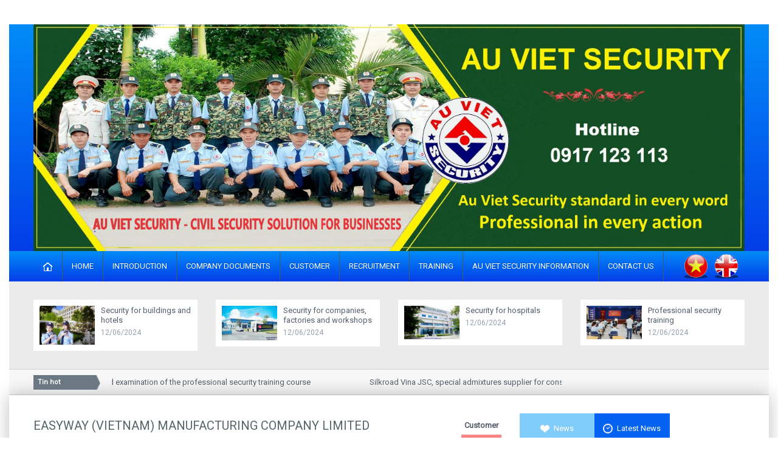

--- FILE ---
content_type: text/html; charset=utf-8
request_url: https://en.baoveauviet.vn/tinh-vu-dat-company-limited
body_size: 12258
content:
<!DOCTYPE html>

<!--[if IE 7]>
<html class="ie ie7" lang="en-US">
<![endif]-->

<!--[if IE 8]>
<html class="ie ie8" lang="en-US">
<![endif]-->

<!--[if IE 9]>
<html class="ie ie9" lang="en-US">
<![endif]-->

<!--[if !(IE 7) | !(IE 8) | !(IE 9)  ]><!-->
<html lang="en-US">
<!--<![endif]-->

<head>
<title>
TINH VU DAT COMPANY LIMITED &ndash; baoveauviet-en
</title>


<meta name="description" content="Address:&#160;Phu Chinh Industrial Park,&#160;Tan Uyen city, Binh Duong province Business from: Taiwan Production and business sectors:&#160;Wholesale of machinery, equipment and spare parts,&#160;Export, import, distribution, wholesale molds">

	
<meta charset="UTF-8" />
<link rel="shortcut icon" href="//bizweb.dktcdn.net/100/097/250/themes/121151/assets/favicon.png?1768554812153" title="Favicon"/>
<meta name="viewport" content="width=device-width" />

<link href="//bizweb.dktcdn.net/100/097/250/themes/121151/assets/style.css?1768554812153" rel="stylesheet" type="text/css" media="all" />
<link href="//bizweb.dktcdn.net/100/097/250/themes/121151/assets/swipemenu.css?1768554812153" rel="stylesheet" type="text/css" media="all" />
<link href="//bizweb.dktcdn.net/100/097/250/themes/121151/assets/flexslider.css?1768554812153" rel="stylesheet" type="text/css" media="all" />
<link href="//bizweb.dktcdn.net/100/097/250/themes/121151/assets/bootstrap.css?1768554812153" rel="stylesheet" type="text/css" media="all" />
<link href="//bizweb.dktcdn.net/100/097/250/themes/121151/assets/bootstrap-responsive.css?1768554812153" rel="stylesheet" type="text/css" media="all" />
<link href="//bizweb.dktcdn.net/100/097/250/themes/121151/assets/jquery.simplyscroll.css?1768554812153" rel="stylesheet" type="text/css" media="all" />
<link href="//bizweb.dktcdn.net/100/097/250/themes/121151/assets/jpages.css?1768554812153" rel="stylesheet" type="text/css" media="all" />
<link href="//bizweb.dktcdn.net/100/097/250/themes/121151/assets/jquery.rating.css?1768554812153" rel="stylesheet" type="text/css" media="all" />
<link href="//bizweb.dktcdn.net/100/097/250/themes/121151/assets/ie.css?1768554812153" rel="stylesheet" type="text/css" media="all" />
<link href="//bizweb.dktcdn.net/100/097/250/themes/121151/assets/owl.carousel-backup.css?1768554812153" rel="stylesheet" type="text/css" media="all" />
<link rel='stylesheet' id='Roboto-css'  href='//fonts.googleapis.com/css?family=Roboto' type='text/css' media='all' />
	
<script src="//bizweb.dktcdn.net/100/097/250/themes/121151/assets/jquery-1.10.2.min.js?1768554812153" type="text/javascript"></script>
<script src="//bizweb.dktcdn.net/100/097/250/themes/121151/assets/html5.js?1768554812153" type="text/javascript"></script>
<script src="//bizweb.dktcdn.net/100/097/250/themes/121151/assets/bootstrap.min.js?1768554812153" type="text/javascript"></script>
<script src="//bizweb.dktcdn.net/100/097/250/themes/121151/assets/jquery.flexslider.js?1768554812153" type="text/javascript"></script>
<script src="//bizweb.dktcdn.net/100/097/250/themes/121151/assets/jquery.flexslider.init.js?1768554812153" type="text/javascript"></script>
<script src="//bizweb.dktcdn.net/100/097/250/themes/121151/assets/jquery.bxslider.js?1768554812153" type="text/javascript"></script>
<script src="//bizweb.dktcdn.net/100/097/250/themes/121151/assets/jquery.bxslider.init.js?1768554812153" type="text/javascript"></script>
<script src="//bizweb.dktcdn.net/100/097/250/themes/121151/assets/jquery.rating.js?1768554812153" type="text/javascript"></script>
<script src="//bizweb.dktcdn.net/100/097/250/themes/121151/assets/jquery.idtabs.min.js?1768554812153" type="text/javascript"></script>
<script src="//bizweb.dktcdn.net/100/097/250/themes/121151/assets/jquery.simplyscroll.js?1768554812153" type="text/javascript"></script>
<script src="//bizweb.dktcdn.net/100/097/250/themes/121151/assets/fluidvids.min.js?1768554812153" type="text/javascript"></script>
<script src="//bizweb.dktcdn.net/100/097/250/themes/121151/assets/jpages.js?1768554812153" type="text/javascript"></script>
<script src="//bizweb.dktcdn.net/100/097/250/themes/121151/assets/jquery.sidr.min.js?1768554812153" type="text/javascript"></script>
<script src="//bizweb.dktcdn.net/100/097/250/themes/121151/assets/jquery.touchswipe.min.js?1768554812153" type="text/javascript"></script>
<script src="//bizweb.dktcdn.net/100/097/250/themes/121151/assets/custom.js?1768554812153" type="text/javascript"></script>
<script src="//bizweb.dktcdn.net/100/097/250/themes/121151/assets/owl.carousel.min.js?1768554812153" type="text/javascript"></script>

<!-- END -->
<script>
	var Bizweb = Bizweb || {};
	Bizweb.store = 'baoveauviet-en.mysapo.net';
	Bizweb.id = 97250;
	Bizweb.theme = {"id":121151,"name":"baoveauviet-vn","role":"main"};
	Bizweb.template = 'article';
	if(!Bizweb.fbEventId)  Bizweb.fbEventId = 'xxxxxxxx-xxxx-4xxx-yxxx-xxxxxxxxxxxx'.replace(/[xy]/g, function (c) {
	var r = Math.random() * 16 | 0, v = c == 'x' ? r : (r & 0x3 | 0x8);
				return v.toString(16);
			});		
</script>
<script>
	(function () {
		function asyncLoad() {
			var urls = ["https://google-shopping.sapoapps.vn/conversion-tracker/global-tag/5687.js?store=baoveauviet-en.mysapo.net","https://google-shopping.sapoapps.vn/conversion-tracker/event-tag/5687.js?store=baoveauviet-en.mysapo.net"];
			for (var i = 0; i < urls.length; i++) {
				var s = document.createElement('script');
				s.type = 'text/javascript';
				s.async = true;
				s.src = urls[i];
				var x = document.getElementsByTagName('script')[0];
				x.parentNode.insertBefore(s, x);
			}
		};
		window.attachEvent ? window.attachEvent('onload', asyncLoad) : window.addEventListener('load', asyncLoad, false);
	})();
</script>


<script>
	window.BizwebAnalytics = window.BizwebAnalytics || {};
	window.BizwebAnalytics.meta = window.BizwebAnalytics.meta || {};
	window.BizwebAnalytics.meta.currency = 'VND';
	window.BizwebAnalytics.tracking_url = '/s';

	var meta = {};
	
	meta.article = {"id": 2930042};
	
	
	for (var attr in meta) {
	window.BizwebAnalytics.meta[attr] = meta[attr];
	}
</script>

	
		<script src="/dist/js/stats.min.js?v=96f2ff2"></script>
	












<link href="//bizweb.dktcdn.net/100/097/250/themes/121151/assets/bw-statistics-style.css?1768554812153" rel="stylesheet" type="text/css" media="all" />
</head>

<body>

<div id="page">
	<!-- Go to www.addthis.com/dashboard to customize your tools -->
	<script type="text/javascript" src="//s7.addthis.com/js/300/addthis_widget.js#pubid=ra-562068fb432a24a0" async="async"></script>
	
	<header id="header" class="container">
	<div id="banner">
		<a href="/" title="baoveauviet-en"><img src="//bizweb.dktcdn.net/100/097/250/themes/121151/assets/banner.jpg?1768554812153" alt="baoveauviet-en" /></a>
	</div>
</header>
<header id="header" class="container">
	<nav class="navbar navbar-inverse clearfix nobot">
		<ul class="lang left hidden-desktop">
			<li><a href="https://baoveauviet.vn/"><img src="//bizweb.dktcdn.net/100/097/250/themes/121151/assets/vietnam-i.png?1768554812153" alt="baoveauviet-en"></a></li>
			<li><a href="https://en.baoveauviet.vn/"><img src="//bizweb.dktcdn.net/100/097/250/themes/121151/assets/eng-i.png?1768554812153" alt="baoveauviet-en"></a></li>
		</ul>
		<a id="responsive-menu-button" href="#swipe-menu">
			<span class="icon-bar"></span>
			<span class="icon-bar"></span>
			<span class="icon-bar"></span>		
		</a>
		<!-- Responsive Navbar Part 2: Place all navbar contents you want collapsed withing .navbar-collapse.collapse. -->
		<div class="nav-collapse" id="swipe-menu-responsive">
			<ul class="nav">
				<li>
					<span id="close-menu">
						<a href="#" class="close-this-menu">Close</a>
						<script type="text/javascript">
							jQuery('a.sidr-class-close-this-menu').click(function(){
								jQuery('div.sidr').css({
									'right': '-476px'
								});
								jQuery('body').css({
									'right': '0'
								});							
							});
						</script>

					</span>
				</li>
				<li><a href="/"><img src="//bizweb.dktcdn.net/100/097/250/themes/121151/assets/home.png?1768554812153" alt="baoveauviet-en"></a></li>
				
					
					<li><a href="/">HOME</a></li>
					
				
					
					<li class="dropdown"><a href="/collections/all">INTRODUCTION</a>
						<ul class="sub-menu">
							
							<li><a href="/organizational-plan">Organizational Plan </a></li>
							
							<li><a href="/overview-of-au-viet-company">Overview of Au Viet Company </a></li>
							
						</ul>
					</li>
					
				
					
					<li class="dropdown"><a href="/">COMPANY DOCUMENTS</a>
						<ul class="sub-menu">
							
							<li><a href="/company-profile">LEGAL DOCUMENTS </a></li>
							
							<li><a href="/company-profile-1">CAPACITY DOCUMENTS </a></li>
							
							<li><a href="/benefits-from-using-au-viet-company-s-security-services-1">Benefits from using Au Viet Company’s security services </a></li>
							
						</ul>
					</li>
					
				
					
					<li><a href="/customer">CUSTOMER</a></li>
					
				
					
					<li><a href="/recruitment">RECRUITMENT</a></li>
					
				
					
					<li class="dropdown"><a href="/training-1">TRAINING</a>
						<ul class="sub-menu">
							
							<li><a href="/professional-security-training">Professional security training </a></li>
							
						</ul>
					</li>
					
				
					
					<li><a href="/au-viet-security-information">AU VIET SECURITY INFORMATION</a></li>
					
				
					
					<li><a href="/contact-us">CONTACT US</a></li>
					
				
			</ul>
			<ul class="lang">
				<li><a href="https://baoveauviet.vn/"><img src="//bizweb.dktcdn.net/100/097/250/themes/121151/assets/vietnam-i.png?1768554812153" alt="baoveauviet-en"></a></li>
				<li><a href="https://en.baoveauviet.vn/"><img src="//bizweb.dktcdn.net/100/097/250/themes/121151/assets/eng-i.png?1768554812153" alt="baoveauviet-en"></a></li>
			</ul>
		</div><!--/.nav-collapse -->
	</nav><!-- /.navbar -->
</header><!-- #masthead -->

<div id="headline" class="container">
	<div class="row-fluid">
		
		<div class="span3">
			<article class="post">
				<a href="/security-for-buildings-and-hotels-1" title="Security for buildings and hotels" rel="bookmark">
				
				<img width="225" height="136" src="//bizweb.dktcdn.net/thumb/large/100/097/250/articles/bao-ve-khach-san.jpg?v=1718787953697" class="thumb" alt="" />
				
				
				</a>
				<div class="entry">
					<h3><a href="/security-for-buildings-and-hotels-1" title="Security for buildings and hotels" rel="bookmark">Security for buildings and hotels</a></h3>
					<p>12/06/2024</p>
				</div>
				<div class="clearfix"></div>
			</article>
		</div>
		
		<div class="span3">
			<article class="post">
				<a href="/security-for-companies-factories-and-workshops-1" title="Security for companies, factories and workshops" rel="bookmark">
				
				<img width="225" height="136" src="//bizweb.dktcdn.net/thumb/large/100/097/250/articles/bao-ve-cong-ty-1.jpg?v=1717906637217" class="thumb" alt="" />
				
				
				</a>
				<div class="entry">
					<h3><a href="/security-for-companies-factories-and-workshops-1" title="Security for companies, factories and workshops" rel="bookmark">Security for companies, factories and workshops</a></h3>
					<p>12/06/2024</p>
				</div>
				<div class="clearfix"></div>
			</article>
		</div>
		
		<div class="span3">
			<article class="post">
				<a href="/security-for-hospitals-1" title="Security for hospitals" rel="bookmark">
				
				<img width="225" height="136" src="//bizweb.dktcdn.net/thumb/large/100/097/250/articles/bao-ve-benh-vien-1.jpg?v=1717666496200" class="thumb" alt="" />
				
				
				</a>
				<div class="entry">
					<h3><a href="/security-for-hospitals-1" title="Security for hospitals" rel="bookmark">Security for hospitals</a></h3>
					<p>12/06/2024</p>
				</div>
				<div class="clearfix"></div>
			</article>
		</div>
		
		<div class="span3">
			<article class="post">
				<a href="/professional-security-training-1" title="Professional security training" rel="bookmark">
				
				<img width="225" height="136" src="//bizweb.dktcdn.net/thumb/large/100/097/250/articles/dao-tao-bao-ve-1.jpg?v=1717665949297" class="thumb" alt="" />
				
				
				</a>
				<div class="entry">
					<h3><a href="/professional-security-training-1" title="Professional security training" rel="bookmark">Professional security training</a></h3>
					<p>12/06/2024</p>
				</div>
				<div class="clearfix"></div>
			</article>
		</div>
		
	</div>
</div>


<div id="intr" class="container">
	<div class="row-fluid">
		<div class="brnews span9">
			<h3>Tin hot</h3>
			<ul id="scroller">
				
				<li><p><a href="/closing-ceremony-end-examination-of-the-professional-security-training-course" title="Closing ceremony end examination of the professional security training course" rel="bookmark">Closing ceremony end examination of the professional security training course</a></p></li>
				
				<li><p><a href="/silkroad-vina-jsc-special-admixtures-supplier-for-construction-sector" title="Silkroad Vina JSC, special admixtures supplier for construction sector" rel="bookmark">Silkroad Vina JSC, special admixtures supplier for construction sector</a></p></li>
				
				<li><p><a href="/competition-on-learning-about-laws-concerning-road-traffic-safety" title="Competition on learning about laws concerning road traffic safety" rel="bookmark">Competition on learning about laws concerning road traffic safety</a></p></li>
				
				<li><p><a href="/benefits-from-using-au-viet-company-s-security-services" title="Benefits from using Au Viet Company’s security services" rel="bookmark">Benefits from using Au Viet Company’s security services</a></p></li>
				
				<li><p><a href="/columbia-asia-binh-duong-international-hospital-a-medical-examination-and-treatm" title="Columbia Asia Binh Duong International Hospital – a medical examination and treatment destination for foreign experts and local people" rel="bookmark">Columbia Asia Binh Duong International Hospital – a medical examination and treatment destination for foreign experts and local people</a></p></li>
				
				<li><p><a href="/guard-story-greeting-the-old-guard-every-day-and-a-miracle-appears" title="Guard story: Greeting the old guard every day and a miracle appears" rel="bookmark">Guard story: Greeting the old guard every day and a miracle appears</a></p></li>
				
				<li><p><a href="/cj-freshway-refrigerate-warehouse-ground-breaking" title="CJ Freshway refrigerated warehouse groundbreaking ceremony" rel="bookmark">CJ Freshway refrigerated warehouse groundbreaking ceremony</a></p></li>
				
				<li><p><a href="/the-grand-opening-of-npc-vina-toda-factory" title="NPC Vina to organize the inauguration ceremony of Binh Duong factory" rel="bookmark">NPC Vina to organize the inauguration ceremony of Binh Duong factory</a></p></li>
				
				<li><p><a href="/the-inauguration-of-rebisco-vietnam-plant" title="Inauguration ceremony of Rebisco Vietnam factory" rel="bookmark">Inauguration ceremony of Rebisco Vietnam factory</a></p></li>
				
			</ul>
		</div>
	</div>
</div>

	
	<div id="content" class="container">

		<div id="main" class="row-fluid">
			<div id="main-left" class="span8">
			
				<article class="post">
					<h2 class="entry-title">
						<span class="the_title">EASYWAY (VIETNAM) MANUFACTURING COMPANY LIMITED</span>
						<span class="entry-cat"><a href="/customer" title="Customer" rel="category tag">Customer</a></span>
					</h2>
					<div class="entry-meta row-fluid">
						<ul class="clearfix">
							<li><img alt='' src="//bizweb.dktcdn.net/100/097/250/themes/121151/assets/avatar.png?1768554812153" height='15' width='15' /><a href="#" title="Đăng bởi Au Viet Security" rel="author">Au Viet Security</a></li>
							<li><img src="//bizweb.dktcdn.net/100/097/250/themes/121151/assets/time.png?1768554812153" alt="">04/07/2024</li>
							<li><img src="//bizweb.dktcdn.net/100/097/250/themes/121151/assets/komen.png?1768554812153" alt="">0</li>
							<li class="tagz"><img src="//bizweb.dktcdn.net/100/097/250/themes/121151/assets/tags-icon.png?1768554812153" alt=""><a href="#" rel="tag">Blog</a>, <a href="#" rel="tag">Framework</a><br /></li>
						</ul>
					</div>
					<div class="entry-content">
						<p style="text-align: center;"><img data-thumb="medium" original-height="200" original-width="436" src="//bizweb.dktcdn.net/thumb/medium/100/097/250/files/easyway-1.jpg?v=1752635260344" /></p>
<p><span style="color:#000066;"><strong><span style="font-family:Calibri"><span style="font-family:Arial">Address: Vsip II-A</span></span></strong><span style="font-family:Calibri"><span style="font-family:Arial">&nbsp;Industrial Park,&nbsp;Tan Uyen city, Binh Duong province.</span></span></span></p>
<p><span style="color:#000066;"><strong><span style="font-family:Calibri"><span style="font-family:Arial">Business from: </span></span></strong><span style="font-family:Calibri"><span style="font-family:Arial">Taiwan</span></span></span></p>
<p><span style="color:#000066;"><strong><span style="font-family:Calibri"><span style="font-family:Arial">Production and business sectors:</span></span></strong>&nbsp;</span></p>
<p style="text-align: center;">&nbsp;</p>
<p style="text-align: center;"><img data-thumb="grande" original-height="699" original-width="1050" src="//bizweb.dktcdn.net/thumb/grande/100/097/250/files/tinh-vu-dat-3.jpg?v=1720056024573" /></p>
<p style="text-align: center;">&nbsp;</p>
<p align="center" style="text-align:center"><span style="color:#000066;"><span style="font-size:16px;"><em><strong><span style="font-family:Calibri"><span style="font-family:Arial">Security company in Binh Duong - Au Viet Security</span></span></strong></em></span></span></p>
					</div>
				
					
					
					<div class="tags-baiviet">
						
						<span class="tag-link">
							<i class="fa fa-tag"></i>Tags:</span>
						 
						<a class="tag-id" href="/customer/au-viet-security-mapletree-binh-duong-industrial-park">au viet security Mapletree Binh Duong Industrial Park,</a>
						 
						<a class="tag-id" href="/customer/bau-bang-industrial-park">Bau Bang industrial park,</a>
						 
						<a class="tag-id" href="/customer/distribution">distribution,</a>
						 
						<a class="tag-id" href="/customer/easyway-vietnam-manufacturing-company-limited">EASYWAY (VIETNAM) MANUFACTURING COMPANY LIMITED,</a>
						 
						<a class="tag-id" href="/customer/equipment-and-spare-parts">equipment and spare parts,</a>
						 
						<a class="tag-id" href="/customer/export">Export,</a>
						 
						<a class="tag-id" href="/customer/import">import,</a>
						 
						<a class="tag-id" href="/customer/security-company">Security company,</a>
						 
						<a class="tag-id" href="/customer/security-company-in-binh-duong">Security company in Binh Duong,</a>
						 
						<a class="tag-id" href="/customer/vsip2a-industrial-park">Vsip2a Industrial Park,</a>
						 
						<a class="tag-id" href="/customer/wholesale-molds">wholesale molds,</a>
						 
						<a class="tag-id" href="/customer/wholesale-of-machinery">Wholesale of machinery,</a>
						
						
					</div>
					<!-- Go to www.addthis.com/dashboard to customize your tools -->
					<div class="addthis_native_toolbox"></div>
					<div class="tin"><h3>Relate Blog</h3>
						 
					 
					<div class="item-article">
						<div class="image-art">
						
						<img  src="//bizweb.dktcdn.net/thumb/small/100/097/250/articles/cong-ty-snp-1.jpg?v=1752635660707" alt="SNP CO., LTD" />
						</div>
						<div class="content">	
						 <div class="tieudetin">
							 <a href="/thanh-thanh-international-one-member-limited-company">SNP CO., LTD</a>
						 </div>						
						</div>
						</div>
					 
					 
					 
					<div class="item-article">
						<div class="image-art">
						
						<img  src="//bizweb.dktcdn.net/thumb/small/100/097/250/articles/columbia-asia-0.jpg?v=1750415409247" alt="Columbia Asia Hospital Binh Dương" />
						</div>
						<div class="content">	
						 <div class="tieudetin">
							 <a href="/columbia-asia-hospital">Columbia Asia Hospital Binh Dương</a>
						 </div>						
						</div>
						</div>
					 
					 
					 
					<div class="item-article">
						<div class="image-art">
						
						<img  src="//bizweb.dktcdn.net/thumb/small/100/097/250/articles/fumao-1.jpg?v=1684834003140" alt="Vietnam Fumao Electric Mechanical Company Limited" />
						</div>
						<div class="content">	
						 <div class="tieudetin">
							 <a href="/vietnam-fumao-electric-mechanical-company-limited">Vietnam Fumao Electric Mechanical Company Limited</a>
						 </div>						
						</div>
						</div>
					 
					 
					 
					<div class="item-article">
						<div class="image-art">
						
						<img  src="//bizweb.dktcdn.net/thumb/small/100/097/250/articles/sukmono-vietnam.jpg?v=1750304137797" alt="Sukmono Vietnam Co.,Ltd (Padifood)" />
						</div>
						<div class="content">	
						 <div class="tieudetin">
							 <a href="/jimmy-food">Sukmono Vietnam Co.,Ltd (Padifood)</a>
						 </div>						
						</div>
						</div>
					 
					 
					 
					<div class="item-article">
						<div class="image-art">
						
						<img  src="//bizweb.dktcdn.net/thumb/small/100/097/250/articles/silkroad-1.jpg?v=1719920723410" alt="Silkroad Vina Jsc Factory" />
						</div>
						<div class="content">	
						 <div class="tieudetin">
							 <a href="/silkroad-vina-jsc-factory">Silkroad Vina Jsc Factory</a>
						 </div>						
						</div>
						</div>
					 
					 
					 
					<div class="item-article">
						<div class="image-art">
						
						<img  src="//bizweb.dktcdn.net/thumb/small/100/097/250/articles/advanced-cabinerts-supply.jpg?v=1750302590400" alt="Advanced Cabinets Supply Viet Nam" />
						</div>
						<div class="content">	
						 <div class="tieudetin">
							 <a href="/advanced-cabinets">Advanced Cabinets Supply Viet Nam</a>
						 </div>						
						</div>
						</div>
					 
					 
					 
					<div class="item-article">
						<div class="image-art">
						
						<img  src="//bizweb.dktcdn.net/thumb/small/100/097/250/articles/1.jpg?v=1750237449103" alt="Gold Phoenix Technology Company Limitid" />
						</div>
						<div class="content">	
						 <div class="tieudetin">
							 <a href="/gold-phoenix-technology-company-limitid">Gold Phoenix Technology Company Limitid</a>
						 </div>						
						</div>
						</div>
					 
					 
					 
					<div class="item-article">
						<div class="image-art">
						
						<img  src="//bizweb.dktcdn.net/thumb/small/100/097/250/articles/emc-1.jpg?v=1719999876743" alt="EMC VietNam Limited" />
						</div>
						<div class="content">	
						 <div class="tieudetin">
							 <a href="/emc-vietnam-limited">EMC VietNam Limited</a>
						 </div>						
						</div>
						</div>
					 
					 
					 
					<div class="item-article">
						<div class="image-art">
						
						<img  src="//bizweb.dktcdn.net/thumb/small/100/097/250/articles/chin-you-chang-1.jpeg?v=1719915185853" alt="Chin You Chang Company" />
						</div>
						<div class="content">	
						 <div class="tieudetin">
							 <a href="/chin-you-chang-company">Chin You Chang Company</a>
						 </div>						
						</div>
						</div>
					 
					 
					 
					<div class="item-article">
						<div class="image-art">
						
						<img  src="//bizweb.dktcdn.net/thumb/small/100/097/250/articles/ct-4.jpg?v=1539068975110" alt="Chantelle Vina Company" />
						</div>
						<div class="content">	
						 <div class="tieudetin">
							 <a href="/chantelle-vina">Chantelle Vina Company</a>
						 </div>						
						</div>
						</div>
					 
					 
					 
					<div class="item-article">
						<div class="image-art">
						
						<img  src="//bizweb.dktcdn.net/thumb/small/100/097/250/articles/transart-graphics-1.jpg?v=1719925859347" alt="Transart Graphics" />
						</div>
						<div class="content">	
						 <div class="tieudetin">
							 <a href="/transart-graphics">Transart Graphics</a>
						 </div>						
						</div>
						</div>
					 
					 
					 
					<div class="item-article">
						<div class="image-art">
						
						<img  src="//bizweb.dktcdn.net/thumb/small/100/097/250/articles/asflow-au-viet-security-1.jpg?v=1684828737073" alt="ASFLOW VINA COMPANY LIMITED" />
						</div>
						<div class="content">	
						 <div class="tieudetin">
							 <a href="/asflow-vina-company-limited">ASFLOW VINA COMPANY LIMITED</a>
						 </div>						
						</div>
						</div>
					 
					 
					 
					<div class="item-article">
						<div class="image-art">
						
						<img  src="//bizweb.dktcdn.net/thumb/small/100/097/250/articles/excell-1.jpg?v=1719967608327" alt="Excell Company" />
						</div>
						<div class="content">	
						 <div class="tieudetin">
							 <a href="/excell-company">Excell Company</a>
						 </div>						
						</div>
						</div>
					 
					 
					 
					<div class="item-article">
						<div class="image-art">
						
						<img  src="//bizweb.dktcdn.net/thumb/small/100/097/250/articles/huaying-viet-nam-1.jpg?v=1719992500177" alt="Huaying Vietnam Company" />
						</div>
						<div class="content">	
						 <div class="tieudetin">
							 <a href="/huaying-vietnam-company">Huaying Vietnam Company</a>
						 </div>						
						</div>
						</div>
					 
					 
					 
					<div class="item-article">
						<div class="image-art">
						
						<img  src="//bizweb.dktcdn.net/thumb/small/100/097/250/articles/shantelli-1.jpg?v=1719994746850" alt="ShanTelli Company" />
						</div>
						<div class="content">	
						 <div class="tieudetin">
							 <a href="/shantelli-company">ShanTelli Company</a>
						 </div>						
						</div>
						</div>
					 
					 
					 
					<div class="item-article">
						<div class="image-art">
						
						<img  src="//bizweb.dktcdn.net/thumb/small/100/097/250/articles/mti-1-lg.jpg?v=1539242682203" alt="MTI VIETNAM CORPORATION" />
						</div>
						<div class="content">	
						 <div class="tieudetin">
							 <a href="/mti-vietnam-co-ltd">MTI VIETNAM CORPORATION</a>
						 </div>						
						</div>
						</div>
					 
					 
					 
					<div class="item-article">
						<div class="image-art">
						
						<img  src="//bizweb.dktcdn.net/thumb/small/100/097/250/articles/thien-tinh-nghia-1.jpg?v=1720051070947" alt="Thien Tinh Nghia Hotel" />
						</div>
						<div class="content">	
						 <div class="tieudetin">
							 <a href="/thien-tinh-nghia-hotel-1">Thien Tinh Nghia Hotel</a>
						 </div>						
						</div>
						</div>
					 
					 
					 
					<div class="item-article">
						<div class="image-art">
						
						<img  src="//bizweb.dktcdn.net/thumb/small/100/097/250/articles/vina-staples-1.jpg?v=1718963392380" alt="VINA STAPLES COMPANY LIMITED" />
						</div>
						<div class="content">	
						 <div class="tieudetin">
							 <a href="/vina-staples-company-limited">VINA STAPLES COMPANY LIMITED</a>
						 </div>						
						</div>
						</div>
					 
					 
					 
					<div class="item-article">
						<div class="image-art">
						
						<img  src="//bizweb.dktcdn.net/thumb/small/100/097/250/articles/decor-home-1.jpg?v=1720051759760" alt="Decor Home Company" />
						</div>
						<div class="content">	
						 <div class="tieudetin">
							 <a href="/decor-home-company">Decor Home Company</a>
						 </div>						
						</div>
						</div>
					 
					 
					 
					<div class="item-article">
						<div class="image-art">
						
						<img  src="//bizweb.dktcdn.net/thumb/small/100/097/250/articles/ifm-1.jpg?v=1720052084090" alt="International Furniture Marketing, LLC" />
						</div>
						<div class="content">	
						 <div class="tieudetin">
							 <a href="/international-furniture-marketing-llc">International Furniture Marketing, LLC</a>
						 </div>						
						</div>
						</div>
					 
					 
					 
					<div class="item-article">
						<div class="image-art">
						
						<img  src="//bizweb.dktcdn.net/thumb/small/100/097/250/articles/entire-au-viet-security.jpg?v=1622430001233" alt="Entire Coupling" />
						</div>
						<div class="content">	
						 <div class="tieudetin">
							 <a href="/entire-coupling">Entire Coupling</a>
						 </div>						
						</div>
						</div>
					 
					 
					 
					<div class="item-article">
						<div class="image-art">
						
						<img  src="//bizweb.dktcdn.net/thumb/small/100/097/250/articles/sun-caramic-1.jpg?v=1720055620827" alt="Sun caramic Company" />
						</div>
						<div class="content">	
						 <div class="tieudetin">
							 <a href="/sun-caramic-company">Sun caramic Company</a>
						 </div>						
						</div>
						</div>
					 
					 
					 
					 
					 
					<div class="item-article">
						<div class="image-art">
						
						<img  src="//bizweb.dktcdn.net/thumb/small/100/097/250/articles/z-24.jpeg?v=1720056722613" alt="Khang Minh Phu Company" />
						</div>
						<div class="content">	
						 <div class="tieudetin">
							 <a href="/khang-minh-phu-company">Khang Minh Phu Company</a>
						 </div>						
						</div>
						</div>
					 
					 
					 
					<div class="item-article">
						<div class="image-art">
						
						<img  src="//bizweb.dktcdn.net/thumb/small/100/097/250/articles/sach-thiet-bi-giao-duc-01.jpg?v=1539069069743" alt="Bookstore Viet Nam" />
						</div>
						<div class="content">	
						 <div class="tieudetin">
							 <a href="/bookstore-viet-nam">Bookstore Viet Nam</a>
						 </div>						
						</div>
						</div>
					 
					 
					 
					<div class="item-article">
						<div class="image-art">
						
						<img  src="//bizweb.dktcdn.net/thumb/small/100/097/250/articles/seas-1.jpg?v=1511534680487" alt="SEAS PROJECT CONSULTANS Co., Ltd" />
						</div>
						<div class="content">	
						 <div class="tieudetin">
							 <a href="/seas-project-consultans-co-ltd">SEAS PROJECT CONSULTANS Co., Ltd</a>
						 </div>						
						</div>
						</div>
					 
					 
					 
					<div class="item-article">
						<div class="image-art">
						
						<img  src="//bizweb.dktcdn.net/thumb/small/100/097/250/articles/vu-huy-phat-1.jpg?v=1600851927693" alt="Vu Huy Phat Company" />
						</div>
						<div class="content">	
						 <div class="tieudetin">
							 <a href="/vu-huy-phat-company">Vu Huy Phat Company</a>
						 </div>						
						</div>
						</div>
					 
					 
					 
					<div class="item-article">
						<div class="image-art">
						
						<img  src="//bizweb.dktcdn.net/thumb/small/100/097/250/articles/padifood.jpg?v=1750384421447" alt="PadiFood CO., LTD" />
						</div>
						<div class="content">	
						 <div class="tieudetin">
							 <a href="/jimmy-hung-anh">PadiFood CO., LTD</a>
						 </div>						
						</div>
						</div>
					 
					 
					 
					<div class="item-article">
						<div class="image-art">
						
						<img  src="//bizweb.dktcdn.net/thumb/small/100/097/250/articles/r-t-locks-va-security-1.jpg?v=1720100899753" alt="R&T Locks and Security Company" />
						</div>
						<div class="content">	
						 <div class="tieudetin">
							 <a href="/r-t-locks-and-security-company">R&T Locks and Security Company</a>
						 </div>						
						</div>
						</div>
					 
					 
					 
					<div class="item-article">
						<div class="image-art">
						
						<img  src="//bizweb.dktcdn.net/thumb/small/100/097/250/articles/d-h-1.jpg?v=1720095416150" alt="D & H" />
						</div>
						<div class="content">	
						 <div class="tieudetin">
							 <a href="/d-h-1">D & H</a>
						 </div>						
						</div>
						</div>
					 
					 
					 
					<div class="item-article">
						<div class="image-art">
						
						<img  src="//bizweb.dktcdn.net/thumb/small/100/097/250/articles/npc-vina.jpg?v=1539161113957" alt="NPC Vina Company" />
						</div>
						<div class="content">	
						 <div class="tieudetin">
							 <a href="/npc-vina">NPC Vina Company</a>
						 </div>						
						</div>
						</div>
					 
					 
					 
					<div class="item-article">
						<div class="image-art">
						
						<img  src="//bizweb.dktcdn.net/thumb/small/100/097/250/articles/jih-sky-1.jpg?v=1720086889920" alt="Jih Sky Company" />
						</div>
						<div class="content">	
						 <div class="tieudetin">
							 <a href="/jih-sky-company">Jih Sky Company</a>
						 </div>						
						</div>
						</div>
					 
					 
					 
					<div class="item-article">
						<div class="image-art">
						
						<img  src="//bizweb.dktcdn.net/thumb/small/100/097/250/articles/z-18-tam-thien-tu.jpeg?v=1720061806857" alt="Four Seasons Co.,Ltd" />
						</div>
						<div class="content">	
						 <div class="tieudetin">
							 <a href="/four-seasons-co-ltd">Four Seasons Co.,Ltd</a>
						 </div>						
						</div>
						</div>
					 
					 
					 
					<div class="item-article">
						<div class="image-art">
						
						<img  src="//bizweb.dktcdn.net/thumb/small/100/097/250/articles/co-khi-chinh-xac-viet-thuc-1.jpg?v=1720061345570" alt="Viet Thuc Precision Mechanical Company" />
						</div>
						<div class="content">	
						 <div class="tieudetin">
							 <a href="/viet-thuc-precision-mechanical-company">Viet Thuc Precision Mechanical Company</a>
						 </div>						
						</div>
						</div>
					 
					 
					 
					<div class="item-article">
						<div class="image-art">
						
						<img  src="//bizweb.dktcdn.net/thumb/small/100/097/250/articles/030-pan-asia-1.jpg?v=1471508301077" alt="Pan Asia" />
						</div>
						<div class="content">	
						 <div class="tieudetin">
							 <a href="/pan-asia">Pan Asia</a>
						 </div>						
						</div>
						</div>
					 
					 
					 
					<div class="item-article">
						<div class="image-art">
						
						<img  src="//bizweb.dktcdn.net/thumb/small/100/097/250/articles/z-31.jpeg?v=1720060187563" alt="Hiep Anh Khoa Company" />
						</div>
						<div class="content">	
						 <div class="tieudetin">
							 <a href="/hiep-anh-khoa-company">Hiep Anh Khoa Company</a>
						 </div>						
						</div>
						</div>
					 
					 
					 
					<div class="item-article">
						<div class="image-art">
						
						<img  src="//bizweb.dktcdn.net/thumb/small/100/097/250/articles/z-39-hanil.jpg?v=1720059957583" alt="Hanil Machinery" />
						</div>
						<div class="content">	
						 <div class="tieudetin">
							 <a href="/hanil-machinery">Hanil Machinery</a>
						 </div>						
						</div>
						</div>
					 
					 
					 
					<div class="item-article">
						<div class="image-art">
						
						<img  src="//bizweb.dktcdn.net/thumb/small/100/097/250/articles/columbia-asia-hospital-1-6845700b-ac5d-40e2-8fb3-c35dd86c1920.jpg?v=1539243911937" alt="Columbia Asia Hospital" />
						</div>
						<div class="content">	
						 <div class="tieudetin">
							 <a href="/columbia-asia-hospital-2">Columbia Asia Hospital</a>
						 </div>						
						</div>
						</div>
					 
					 
					 
					<div class="item-article">
						<div class="image-art">
						
						<img  src="//bizweb.dktcdn.net/thumb/small/100/097/250/articles/kim-vuong-phat-1.jpg?v=1600860017227" alt="Vuong Kim Phat Company" />
						</div>
						<div class="content">	
						 <div class="tieudetin">
							 <a href="/kim-vuong-phat-company">Vuong Kim Phat Company</a>
						 </div>						
						</div>
						</div>
					 
					 
					 
					<div class="item-article">
						<div class="image-art">
						
						<img  src="//bizweb.dktcdn.net/thumb/small/100/097/250/articles/sung-tech-1.jpg?v=1494576000773" alt="Sung Tech C0., Ltd" />
						</div>
						<div class="content">	
						 <div class="tieudetin">
							 <a href="/sung-tech-c0-ltd">Sung Tech C0., Ltd</a>
						 </div>						
						</div>
						</div>
					 
					 
					 
					<div class="item-article">
						<div class="image-art">
						
						<img  src="//bizweb.dktcdn.net/thumb/small/100/097/250/articles/017-solar-foods-1.jpg?v=1471511133987" alt="Solar Foods" />
						</div>
						<div class="content">	
						 <div class="tieudetin">
							 <a href="/solar-foods">Solar Foods</a>
						 </div>						
						</div>
						</div>
					 
					 
					 
					<div class="item-article">
						<div class="image-art">
						
						<img  src="//bizweb.dktcdn.net/thumb/small/100/097/250/articles/bv-511.jpg?v=1582109980857" alt="Hospital Binh Duong" />
						</div>
						<div class="content">	
						 <div class="tieudetin">
							 <a href="/binh-duong">Hospital Binh Duong</a>
						 </div>						
						</div>
						</div>
					 
					 
					 
					<div class="item-article">
						<div class="image-art">
						
						<img  src="//bizweb.dktcdn.net/thumb/small/100/097/250/articles/024-probe-1.jpg?v=1471510087187" alt="Probe" />
						</div>
						<div class="content">	
						 <div class="tieudetin">
							 <a href="/probe">Probe</a>
						 </div>						
						</div>
						</div>
					 
					 
					 
					<div class="item-article">
						<div class="image-art">
						
						<img  src="//bizweb.dktcdn.net/thumb/small/100/097/250/articles/09-silver-bell-1.jpg?v=1471512330163" alt="SILVER BELL VIET COMPANY LIMITED" />
						</div>
						<div class="content">	
						 <div class="tieudetin">
							 <a href="/silver-bell">SILVER BELL VIET COMPANY LIMITED</a>
						 </div>						
						</div>
						</div>
					 
					 
					 
					<div class="item-article">
						<div class="image-art">
						
						<img  src="//bizweb.dktcdn.net/thumb/small/100/097/250/articles/youngjin-auto-1-6db8d533-04ab-4cea-a510-095a2705ae6f.jpg?v=1539159566203" alt="Youngjin Auto" />
						</div>
						<div class="content">	
						 <div class="tieudetin">
							 <a href="/youngjin-auto-1">Youngjin Auto</a>
						 </div>						
						</div>
						</div>
					 
					 
					 
					<div class="item-article">
						<div class="image-art">
						
						<img  src="//bizweb.dktcdn.net/thumb/small/100/097/250/articles/becamex-logo-3edd5e34-cd21-4216-bcdd-5e14a19cfa5c.jpg?v=1684812236903" alt="Becamex" />
						</div>
						<div class="content">	
						 <div class="tieudetin">
							 <a href="/becamex-2">Becamex</a>
						 </div>						
						</div>
						</div>
					 
					 
					 
					<div class="item-article">
						<div class="image-art">
						
						<img  src="//bizweb.dktcdn.net/thumb/small/100/097/250/articles/samil-logo-1.jpg?v=1539069153097" alt="SAM Il Co., Ltd" />
						</div>
						<div class="content">	
						 <div class="tieudetin">
							 <a href="/sam-il-co-ltd">SAM Il Co., Ltd</a>
						 </div>						
						</div>
						</div>
					 
					 
					 
					<div class="item-article">
						<div class="image-art">
						
						<img  src="//bizweb.dktcdn.net/thumb/small/100/097/250/articles/dg-1.jpg?v=1494561229833" alt="ACE WORLT VINA" />
						</div>
						<div class="content">	
						 <div class="tieudetin">
							 <a href="/jora">ACE WORLT VINA</a>
						 </div>						
						</div>
						</div>
					 
					 
					 
					<div class="item-article">
						<div class="image-art">
						
						<img  src="//bizweb.dktcdn.net/thumb/small/100/097/250/articles/019-dia-cau-xanh-1.jpg?v=1471510772533" alt="Dia Cau Xanh" />
						</div>
						<div class="content">	
						 <div class="tieudetin">
							 <a href="/dia-cau-xanh">Dia Cau Xanh</a>
						 </div>						
						</div>
						</div>
					 
					 
					 
					<div class="item-article">
						<div class="image-art">
						
						<img  src="//bizweb.dktcdn.net/thumb/small/100/097/250/articles/nissin-1.jpg?v=1582109266880" alt="NISSIN FOODS VIETNAM CO., LTD." />
						</div>
						<div class="content">	
						 <div class="tieudetin">
							 <a href="/nissin">NISSIN FOODS VIETNAM CO., LTD.</a>
						 </div>						
						</div>
						</div>
					 
					 
					 </div>
					
					
				</article>
				
			
			</div><!-- #main-left -->

		<div id="sidebar" class="span4">
			<div id="tabwidget" class="widget tab-container"> 
	<ul id="tabnav" class="clearfix"> 
		<li><h3><a href="#tab1" class="selected"><img src="//bizweb.dktcdn.net/100/097/250/themes/121151/assets/view-white-bg.png?1768554812153" alt="News">News</a></h3></li>
		<li><h3><a href="#tab2"><img src="//bizweb.dktcdn.net/100/097/250/themes/121151/assets/time-white.png?1768554812153" alt="Latest News">Latest News</a></h3></li>
	</ul> 

	<div id="tab-content">

		<div id="tab1" style="display: block; ">
			<ul id="itemContainer" class="recent-tab">
				
				<li>
					<a href="/closing-ceremony-end-examination-of-the-professional-security-training-course">
						
						<img width="225" height="136" src="//bizweb.dktcdn.net/thumb/large/100/097/250/articles/au-viet-security-3.jpg?v=1718854900027" class="thumb" alt="" />
						
					</a>
					<h4 class="post-title"><a href="/closing-ceremony-end-examination-of-the-professional-security-training-course">Closing ceremony end examination of the professional security training course</a></h4>
					<p>On August 9, 2023, at the Professional Security Training Center of Au Viet Company, Police Department of Administrative Management of...</p>
					<div class="clearfix"></div>				
				</li>
				
				<li>
					<a href="/silkroad-vina-jsc-special-admixtures-supplier-for-construction-sector">
						
						<img width="225" height="136" src="//bizweb.dktcdn.net/thumb/large/100/097/250/articles/silkroad-add.jpg?v=1516603965340" class="thumb" alt="" />
						
					</a>
					<h4 class="post-title"><a href="/silkroad-vina-jsc-special-admixtures-supplier-for-construction-sector">Silkroad Vina JSC, special admixtures supplier for construction sector</a></h4>
					<p>On 11 January 2018, Silkroad Vina JSC held the factory opening ceremony in VISIP II-A, Tan Uyen, Binh Duong Province....</p>
					<div class="clearfix"></div>				
				</li>
				
				<li>
					<a href="/competition-on-learning-about-laws-concerning-road-traffic-safety">
						
						<img width="225" height="136" src="//bizweb.dktcdn.net/thumb/large/100/097/250/articles/hoi-thi.jpg?v=1514881316130" class="thumb" alt="" />
						
					</a>
					<h4 class="post-title"><a href="/competition-on-learning-about-laws-concerning-road-traffic-safety">Competition on learning about laws concerning road traffic safety</a></h4>
					<p>On 18 November 23017, at Phu Cuong Cultural Park, the Thu Dau Mot City People’s Committee coordinated with the Federation...</p>
					<div class="clearfix"></div>				
				</li>
				
				<li>
					<a href="/benefits-from-using-au-viet-company-s-security-services">
						
						<img width="225" height="136" src="//bizweb.dktcdn.net/thumb/large/100/097/250/articles/bao-ve-au-viet-loi-ich-001.jpg?v=1512697414227" class="thumb" alt="" />
						
					</a>
					<h4 class="post-title"><a href="/benefits-from-using-au-viet-company-s-security-services">Benefits from using Au Viet Company’s security services</a></h4>
					<p>
Au Viet Company has the honor of providing you with the benefits below:
1. Administrative benefits
When you use our services, your...</p>
					<div class="clearfix"></div>				
				</li>
				
				<script type="text/javascript">
					jQuery(document).ready(function($){

						/* initiate the plugin */
						$("div.holder").jPages({
							containerID  : "itemContainer",
							perPage      : 3,
							startPage    : 1,
							startRange   : 1,
							links		   : "blank"
						});
					});		
				</script>

			</ul>

			<div class="holder clearfix"></div>
			<div class="clear"></div>

			<!-- End most viewed post -->		  

		</div><!-- /#tab1 -->

		<div id="tab2" style="display: none;">	
			<ul id="itemContainer2" class="recent-tab">
				
				<li>
					<a href="/thanh-thanh-international-one-member-limited-company">
						
						<img width="225" height="136" src="//bizweb.dktcdn.net/thumb/large/100/097/250/articles/cong-ty-snp-1.jpg?v=1752635660707" class="thumb" alt="" />
						
					</a>
					<h4 class="post-title"><a href="/thanh-thanh-international-one-member-limited-company">SNP CO., LTD</a></h4>
					<p>
Address: Vsip II-A&nbsp;industrial park expanded, Binh Duong province
Business from: Taiwan
Production and business sectors:&nbsp;




&nbsp;
Security company in Binh Duong - Au Viet...</p>
					<div class="clearfix"></div>				
				</li>
				
				<li>
					<a href="/columbia-asia-hospital">
						
						<img width="225" height="136" src="//bizweb.dktcdn.net/thumb/large/100/097/250/articles/columbia-asia-0.jpg?v=1750415409247" class="thumb" alt="" />
						
					</a>
					<h4 class="post-title"><a href="/columbia-asia-hospital">Columbia Asia Hospital Binh Dương</a></h4>
					<p>
The Company comes from:&nbsp;Multinational
Address:&nbsp;Thuan An city, Binh Duong province
Line of business activities:&nbsp;Provide general health care,
Examination and treatment of diseases.




Security company...</p>
					<div class="clearfix"></div>				
				</li>
				
				<li>
					<a href="/vietnam-fumao-electric-mechanical-company-limited">
						
						<img width="225" height="136" src="//bizweb.dktcdn.net/thumb/large/100/097/250/articles/fumao-1.jpg?v=1684834003140" class="thumb" alt="" />
						
					</a>
					<h4 class="post-title"><a href="/vietnam-fumao-electric-mechanical-company-limited">Vietnam Fumao Electric Mechanical Company Limited</a></h4>
					<p>
Address:&nbsp;Bau Bang Industrial Park,&nbsp;Bau Bang district, Binh Duong province.
Business from: Taiwan.
Production and business sectors:
Producing, processing and manufacturing coating film, filter...</p>
					<div class="clearfix"></div>				
				</li>
				
				<li>
					<a href="/jimmy-food">
						
						<img width="225" height="136" src="//bizweb.dktcdn.net/thumb/large/100/097/250/articles/sukmono-vietnam.jpg?v=1750304137797" class="thumb" alt="" />
						
					</a>
					<h4 class="post-title"><a href="/jimmy-food">Sukmono Vietnam Co.,Ltd (Padifood)</a></h4>
					<p>
The Company comes from: Netherlands.
Address: Bau bang&nbsp;Industrial Park, Bau Bang city, Binh Duong Pronce.




Security company in Binh Duong - Au...</p>
					<div class="clearfix"></div>				
				</li>
				
			</ul> 	 
		</div><!-- /#tab2 -->

	</div><!-- /#tab-content -->

</div><!-- /#tab-widget --> 

<div class="widget widget_support">
	<h3 class="title"><span>Support online</span></h3>
	<div class="support-content">
	
		<div class="support-item">
			<div class="support-left">
				<img src="//bizweb.dktcdn.net/100/097/250/themes/121151/assets/technical-support.png?1768554812153" alt="support"><b>Ms Tình </b><br>
				<a href="tel:0944 067 167">0944 067 167</a>      
			</div>
			<div class="support-right">
				 <a href="ymsgr:sendim?mstinh@yahoo.com.vn" mce_href="ymsgr:sendim?mstinh@yahoo.com.vn" border="0"><img src="http://opi.yahoo.com/online?u=mstinh@yahoo.com.vn&t=9" mce_src="http://opi.yahoo.com/online?u=mstinh@yahoo.com.vn&t=9"></a>
			</div>
		</div>
	
	
		<div class="support-item">
			<div class="support-left">
				<img src="//bizweb.dktcdn.net/100/097/250/themes/121151/assets/technical-support.png?1768554812153" alt="support"><b>Sale 1</b><br>
				<a href="tel:0274. 383 9783">0274. 383 9783</a>       
			</div>
			<div class="support-right">
				<a href="ymsgr:sendim?sale.auviet@yahoo.com" mce_href="ymsgr:sendim?sale.auviet@yahoo.com" border="0"><img src="http://opi.yahoo.com/online?u=sale.auviet@yahoo.com&t=9" mce_src="http://opi.yahoo.com/online?u=sale.auviet@yahoo.com&t=9"></a>
			</div>
		</div>
	
	
		<div class="support-item">
			<div class="support-left">
				<img src="//bizweb.dktcdn.net/100/097/250/themes/121151/assets/technical-support.png?1768554812153" alt="support"><b>Mr Văn </b><br>
				<a href="tel:0917 123 113">0917 123 113</a>       
			</div>
			<div class="support-right">
				<a href="ymsgr:sendim?mrvan@yahoo.com.vn" mce_href="ymsgr:sendim?mrvan@yahoo.com.vn" border="0"><img src="http://opi.yahoo.com/online?u=mrvan@yahoo.com.vn&t=9" mce_src="http://opi.yahoo.com/online?u=mrvan@yahoo.com.vn&t=9"></a>
			</div>
		</div>
	
	</div>
</div>


<div class="widget widget_qc">
	<a href="">
		<img src="//bizweb.dktcdn.net/100/097/250/themes/121151/assets/sidebar-qc-1.jpg?1768554812153" alt="Quảng cáo">
	</a>
</div>


<div class="widget widget_latestpost">
	<h3 class="title"><span>Tin mới cập nhật</span></h3>
	<div class="latest-posts widget">
		
	</div>
</div>


<div class="widget widget_latestpost"><h3 class="title"><span>Tin đáng chú ý</span></h3>
	<div class="latest-posts">
		
	</div>
</div>


<div class="video-box widget row-fluid">
	<h3 class="title"><span style="background-color: #;color: #;">Video AU VIET SECURITY</span></h3>		
	<iframe width="560" height="315" src="https://www.youtube.com/embed/sC5oZLIQ3us" frameborder="0" gesture="media" allow="encrypted-media" allowfullscreen></iframe>
</div>


<div class="lienketweb-box widget row-fluid">
	<p>
		<select name="select" style="width: 100%; border-color: #3d9007; margin-top: 5px;" onchange="window.open(this.options[this.selectedIndex].value ,target='_blank'); select.options[0].selected=true">
			<option>--- Liên kết website --</option>
			
			<option value="https://caolaoha.com/">Quê tôi</option>
			
			
			<option value="https://hvcsnd.edu.vn/vn/Acedemy/default.aspx">Học Viện Cảnh Sát Hà Nội</option>
			
			
			<option value="https://chinhphu.vn/portal/page/portal/chinhphu/trangchu">Chính phủ Việt Nam</option>
			
			
			<option value="https://vbqppl.moj.gov.vn/pages/vbpq.aspx">Hệ thống văn bản pháp luật</option>
			
			
			<option value="https://www.anninhthudo.vn/">Báo An ninh Thủ đô</option>
			
			
			
			
			
			
		</select> 
	</p>
</div>

<div id="bw-statistics"></div>
		</div><!-- sidebar -->
		
		<div class="clearfix"></div>

		</div><!-- #main -->

		</div><!-- #content -->
	
	<footer id="footer" class="row-fluid">
	<div id="footer-widgets" class="container">
	
	
	<div id="home-brands">
		<div class="slider-items">
			
			
				<a href="https://en.baoveauviet.vn/thanh-thanh-international-one-member-limited-company" title="SNP"><img src="//bizweb.dktcdn.net/100/097/250/themes/121151/assets/brand-1.png?1768554812153" alt="SNP" /></a>
			
			
			
			
				<a href="https://en.baoveauviet.vn/columbia-asia-hospital" title="Columbia Asia Hospital"><img src="//bizweb.dktcdn.net/100/097/250/themes/121151/assets/brand-2.png?1768554812153" alt="Columbia Asia Hospital" /></a>
			
			
			
			
				<a href="https://en.baoveauviet.vn/chantelle-vina" title="Chantelle"><img src="//bizweb.dktcdn.net/100/097/250/themes/121151/assets/brand-3.png?1768554812153" alt="Chantelle" /></a>
			
			
			
			
				<a href="https://en.baoveauviet.vn/silkroad-vina-jsc-factory" title="Silkroad Vina JSC"><img src="//bizweb.dktcdn.net/100/097/250/themes/121151/assets/brand-4.png?1768554812153" alt="Silkroad Vina JSC" /></a>
			
			
			
		
				<a href="https://en.baoveauviet.vn/emc-vietnam-limited" title="EMC Viet Nam"><img src="//bizweb.dktcdn.net/100/097/250/themes/121151/assets/brand-5.png?1768554812153" alt="EMC Viet Nam" /></a>
		
			
			
		
				<a href="https://en.baoveauviet.vn/asflow-vina-company-limited" title="AsfLow"><img src="//bizweb.dktcdn.net/100/097/250/themes/121151/assets/brand-6.png?1768554812153" alt="AsfLow" /></a>
			
			
			
	
				<a href="https://en.baoveauviet.vn/advanced-cabinets" title="Advanced Cabinets Supply"><img src="//bizweb.dktcdn.net/100/097/250/themes/121151/assets/brand-7.png?1768554812153" alt="Advanced Cabinets Supply" /></a>
	
			
			
	
				<a href="https://en.baoveauviet.vn/vietnam-fumao-electric-mechanical-company-limited" title="Fumao Electric Mechanical"><img src="//bizweb.dktcdn.net/100/097/250/themes/121151/assets/brand-8.png?1768554812153" alt="Fumao Electric Mechanical" /></a>
	
			
			
	
				<a href="https://en.baoveauviet.vn/chin-you-chang-company" title="Chin You Chang"><img src="//bizweb.dktcdn.net/100/097/250/themes/121151/assets/brand-9.png?1768554812153" alt="Chin You Chang" /></a>
	
			
			
	
				<a href="https://en.baoveauviet.vn/jimmy-food" title="Sukmono Viet Nam"><img src="//bizweb.dktcdn.net/100/097/250/themes/121151/assets/brand-10.png?1768554812153" alt="Sukmono Viet Nam" /></a>
	
			
			
			
	
				<a href="https://en.baoveauviet.vn/gold-phoenix-technology-company-limitid" title="Gold Phoenix Technology"><img src="//bizweb.dktcdn.net/100/097/250/themes/121151/assets/brand-11.png?1768554812153" alt="Gold Phoenix Technology" /></a>
	
			
			
			
			
			
			
			
			
	
				<a href="https://en.baoveauviet.vn/huaying-vietnam-company" title="HuaYing Viet Nam"><img src="//bizweb.dktcdn.net/100/097/250/themes/121151/assets/brand-12.png?1768554812153" alt="HuaYing Viet Nam" /></a>
	
			
			
	
				<a href="https://en.baoveauviet.vn/emc-vietnam-limited" title="EMC Viet Nam"><img src="//bizweb.dktcdn.net/100/097/250/themes/121151/assets/brand-13.png?1768554812153" alt="EMC Viet Nam" /></a>
	
			
			
	
				<a href="https://en.baoveauviet.vn/shantelli-company" title="Shan Telli"><img src="//bizweb.dktcdn.net/100/097/250/themes/121151/assets/brand-14.png?1768554812153" alt="Shan Telli" /></a>
	
			
			
	
				<a href="https://en.baoveauviet.vn/mti-vietnam-co-ltd" title="MTI VIET NAM CORPORATION"><img src="//bizweb.dktcdn.net/100/097/250/themes/121151/assets/brand-15.png?1768554812153" alt="MTI VIET NAM CORPORATION" /></a>
	
			
			
		
				<a href="https://en.baoveauviet.vn/thien-tinh-nghia-hotel-1" title="Thien Tinh Nghia Hotel"><img src="//bizweb.dktcdn.net/100/097/250/themes/121151/assets/brand-16.png?1768554812153" alt="Thien Tinh Nghia Hotel" /></a>
			
			
			
		
				<a href="https://en.baoveauviet.vn/vina-staples-company-limited" title="Vina Staples"><img src="//bizweb.dktcdn.net/100/097/250/themes/121151/assets/brand-17.png?1768554812153" alt="Vina Staples" /></a>
		
			
			
		
				<a href="https://en.baoveauviet.vn/decor-home-company" title="Decor Home"><img src="//bizweb.dktcdn.net/100/097/250/themes/121151/assets/brand-18.png?1768554812153" alt="Decor Home" /></a>
		
			
			
		
				<a href="https://en.baoveauviet.vn/international-furniture-marketing-llc" title="International Furniture Marketing llc"><img src="//bizweb.dktcdn.net/100/097/250/themes/121151/assets/brand-19.png?1768554812153" alt="International Furniture Marketing llc" /></a>
		
			
			
		
				<a href="https://en.baoveauviet.vn/chantelle-vina" title="Mega Tech"><img src="//bizweb.dktcdn.net/100/097/250/themes/121151/assets/brand-20.png?1768554812153" alt="Mega Tech" /></a>
		
			
			
		
				<a href="https://en.baoveauviet.vn/entire-coupling" title="Entire Coupling"><img src="//bizweb.dktcdn.net/100/097/250/themes/121151/assets/brand-21.png?1768554812153" alt="Entire Coupling" /></a>
		
			
			
			
		
				<a href="https://baoveauviet.vn/https-baoveauviet-vn-cong-ty-sx-tm-nhua-kim-diep" title="TongXin"><img src="//bizweb.dktcdn.net/100/097/250/themes/121151/assets/brand-22.png?1768554812153" alt="TongXin" /></a>
		
			
			
			
		
				<a href="https://en.baoveauviet.vn/sun-caramic-company" title="Sun Caramic"><img src="//bizweb.dktcdn.net/100/097/250/themes/121151/assets/brand-23.png?1768554812153" alt="Sun Caramic" /></a>
		
			
			
			
		
				<a href="https://en.baoveauviet.vn/vietnam-fumao-electric-mechanical-company-limited" title="FuMao"><img src="//bizweb.dktcdn.net/100/097/250/themes/121151/assets/brand-24.png?1768554812153" alt="FuMao" /></a>
		
			
			
			
		
				<a href="https://en.baoveauviet.vn/huaying-vietnam-company" title="HY"><img src="//bizweb.dktcdn.net/100/097/250/themes/121151/assets/brand-25.png?1768554812153" alt="HY" /></a>
		
			
			
			
		
				<a href="https://en.baoveauviet.vn/bookstore-viet-nam" title="Bookstore Viet Nam"><img src="//bizweb.dktcdn.net/100/097/250/themes/121151/assets/brand-26.png?1768554812153" alt="Bookstore Viet Nam" /></a>
		
			
			
			
		
				<a href="https://en.baoveauviet.vn/silver-bell" title="Silver Bell"><img src="//bizweb.dktcdn.net/100/097/250/themes/121151/assets/brand-27.png?1768554812153" alt="Silver Bell" /></a>
		
			
			
			
		
				<a href="https://en.baoveauviet.vn/seas-project-consultans-co-ltd" title="Seas Project Consultans"><img src="//bizweb.dktcdn.net/100/097/250/themes/121151/assets/brand-28.png?1768554812153" alt="Seas Project Consultans" /></a>
		
			
			
			
		
				<a href="https://www.facebook.com/profile.php?id=100092628332495" title="MTI"><img src="//bizweb.dktcdn.net/100/097/250/themes/121151/assets/brand-29.png?1768554812153" alt="MTI" /></a>
		
			
			
			
			
				<a href="https://en.baoveauviet.vn/jimmy-hung-anh" title="Jimmy Food"><img src="//bizweb.dktcdn.net/100/097/250/themes/121151/assets/brand-30.png?1768554812153" alt="Jimmy Food" /></a>
			
			
			
			
			
				<a href="https://en.baoveauviet.vn/silkroad-vina-jsc-factory" title="Silkroad Vina"><img src="//bizweb.dktcdn.net/100/097/250/themes/121151/assets/brand-31.png?1768554812153" alt="Silkroad Vina" /></a>
			
			
			
			
			
			
				<a href="https://en.baoveauviet.vn/vina-staples-company-limited" title="Vina Staples"><img src="//bizweb.dktcdn.net/100/097/250/themes/121151/assets/brand-32.png?1768554812153" alt="Vina Staples" /></a>
			
			
			
			
			
			
				<a href="https://en.baoveauviet.vn/international-furniture-marketing-llc" title="International Furniture Marketing llc"><img src="//bizweb.dktcdn.net/100/097/250/themes/121151/assets/brand-33.png?1768554812153" alt="International Furniture Marketing llc" /></a>
			
			
			
			
			
				<a href="https://en.baoveauviet.vn/thanh-thanh-international-one-member-limited-company" title="SNP"><img src="//bizweb.dktcdn.net/100/097/250/themes/121151/assets/brand-34.png?1768554812153" alt="SNP" /></a>
			
			
			
			
			
				<a href="https://www.facebook.com/photo/?fbid=322822747482001&set=pcb.322827790814830" title="SV Probe"><img src="//bizweb.dktcdn.net/100/097/250/themes/121151/assets/brand-35.png?1768554812153" alt="SV Probe" /></a>
			
			
			
			
			
				<a href="https://en.baoveauviet.vn/thien-tinh-nghia-hotel-1" title="Thien Tinh Nghia Hotel"><img src="//bizweb.dktcdn.net/100/097/250/themes/121151/assets/brand-36.png?1768554812153" alt="Thien Tinh Nghia Hotel" /></a>
			
			
			
			
			
				<a href="https://en.baoveauviet.vn/becamex-2" title="Becamex IDC"><img src="//bizweb.dktcdn.net/100/097/250/themes/121151/assets/brand-37.png?1768554812153" alt="Becamex IDC" /></a>
			
			
			
			
			
				<a href="https://www.facebook.com/photo/?fbid=322822747482001&set=pcb.322827790814830" title="Jimmy Food"><img src="//bizweb.dktcdn.net/100/097/250/themes/121151/assets/brand-38.png?1768554812153" alt="Jimmy Food" /></a>
			
			
			
			
		
				<a href="https://www.facebook.com/photo/?fbid=322822747482001&set=pcb.322827790814830" title="VNA Pharma"><img src="//bizweb.dktcdn.net/100/097/250/themes/121151/assets/brand-39.png?1768554812153" alt="VNA Pharma" /></a>
		
			
			
			
		
				<a href="https://www.facebook.com/photo/?fbid=322822747482001&set=pcb.322827790814830" title="Chau Thoi 620"><img src="//bizweb.dktcdn.net/100/097/250/themes/121151/assets/brand-40.png?1768554812153" alt="Chau Thoi 620" /></a>
		
			
			
			
		
				<a href="https://www.facebook.com/photo/?fbid=322822747482001&set=pcb.322827790814830" title="Jimmy Food"><img src="//bizweb.dktcdn.net/100/097/250/themes/121151/assets/brand-41.png?1768554812153" alt="Jimmy Food" /></a>
		
			
			
			
		
				<a href="https://www.facebook.com/photo/?fbid=322822747482001&set=pcb.322827790814830" title="Thien Tinh Nghia Hotell"><img src="//bizweb.dktcdn.net/100/097/250/themes/121151/assets/brand-42.png?1768554812153" alt="Thien Tinh Nghia Hotell" /></a>
		
			
			
			
		
				<a href="https://www.facebook.com/photo/?fbid=322822747482001&set=pcb.322827790814830" title="Silkroad"><img src="//bizweb.dktcdn.net/100/097/250/themes/121151/assets/brand-43.png?1768554812153" alt="Silkroad" /></a>
		
			
			
			
		
				<a href="https://www.facebook.com/photo/?fbid=322822747482001&set=pcb.322827790814830" title="Columbia Asia Hospital"><img src="//bizweb.dktcdn.net/100/097/250/themes/121151/assets/brand-44.png?1768554812153" alt="Columbia Asia Hospital" /></a>
		
			
			
			
		
				<a href="https://www.facebook.com/photo/?fbid=322822747482001&set=pcb.322827790814830" title="Asflow"><img src="//bizweb.dktcdn.net/100/097/250/themes/121151/assets/brand-45.png?1768554812153" alt="Asflow" /></a>
		
			
			
			
		
				<a href="https://www.facebook.com/photo/?fbid=322822747482001&set=pcb.322827790814830" title="Silkroad Vina JSC"><img src="//bizweb.dktcdn.net/100/097/250/themes/121151/assets/brand-46.png?1768554812153" alt="Silkroad Vina JSC" /></a>
		
			
			
			
		
				<a href="https://en.baoveauviet.vn/thien-tinh-nghia-hotel-1" title="Thien Tinh Nghia Hotell"><img src="//bizweb.dktcdn.net/100/097/250/themes/121151/assets/brand-47.png?1768554812153" alt="Thien Tinh Nghia Hotell" /></a>
		
			
			
			
		
				<a href="https://en.baoveauviet.vn/chantelle-vina" title="Werner Altec "><img src="//bizweb.dktcdn.net/100/097/250/themes/121151/assets/brand-48.png?1768554812153" alt="Werner Altec " /></a>
		
			
			
			
		
				<a href="/" title="YoungJin Auto"><img src="//bizweb.dktcdn.net/100/097/250/themes/121151/assets/brand-49.png?1768554812153" alt="YoungJin Auto" /></a>
		
			
			
			
		
				<a href="/" title="Mega Tech"><img src="//bizweb.dktcdn.net/100/097/250/themes/121151/assets/brand-50.png?1768554812153" alt="Mega Tech" /></a>
		
			
			
		</div>
	</div>
	
	</div>
	<div id="footer-widgets" class="container">	
		<div class="footer-widget span3 block1">
			<div class="widget widget_latestpost">
				<h3 class="title"><span>The latest news</span></h3>
				<div class="latest-posts widget">
					
					<div class="latest-post clearfix">
						<a href="/closing-ceremony-end-examination-of-the-professional-security-training-course">
							
							<img width="225" height="136" src="//bizweb.dktcdn.net/thumb/large/100/097/250/articles/au-viet-security-3.jpg?v=1718854900027" class="thumb fl" alt="" title="" />
							
						</a>
						<h4><a href="/closing-ceremony-end-examination-of-the-professional-security-training-course" rel="bookmark" title="Closing ceremony end examination of the professional security training course">Closing ceremony end examination of the professional security training course</a></h4>
						<div class="post-time">20/06/2024</div>
					</div>
					
					<div class="latest-post clearfix">
						<a href="/silkroad-vina-jsc-special-admixtures-supplier-for-construction-sector">
							
							<img width="225" height="136" src="//bizweb.dktcdn.net/thumb/large/100/097/250/articles/silkroad-add.jpg?v=1516603965340" class="thumb fl" alt="" title="" />
							
						</a>
						<h4><a href="/silkroad-vina-jsc-special-admixtures-supplier-for-construction-sector" rel="bookmark" title="Silkroad Vina JSC, special admixtures supplier for construction sector">Silkroad Vina JSC, special admixtures supplier for construction sector</a></h4>
						<div class="post-time">22/01/2018</div>
					</div>
					
					<div class="latest-post clearfix">
						<a href="/competition-on-learning-about-laws-concerning-road-traffic-safety">
							
							<img width="225" height="136" src="//bizweb.dktcdn.net/thumb/large/100/097/250/articles/hoi-thi.jpg?v=1514881316130" class="thumb fl" alt="" title="" />
							
						</a>
						<h4><a href="/competition-on-learning-about-laws-concerning-road-traffic-safety" rel="bookmark" title="Competition on learning about laws concerning road traffic safety">Competition on learning about laws concerning road traffic safety</a></h4>
						<div class="post-time">02/01/2018</div>
					</div>
					
				</div>
			</div>
		</div>

		<div class="footer-widget span3 block2">
			<div class="widget">
				<h3 class="title"><span>About</span></h3>
				<div class="magz-twitter-tweet">
					Welcome to Au Viet. Au Viet Security Company is assisted by managers and executives who have undergone training courses at the People’s Police Academy and Military Technical Academy and experienced in civil security, fire prevention and security devices. Besides, Au Viet Security Company owns employees who are very young, enthusiastic, self-motivated, creative, courteous and considerate. Au Viet Security Company, with its expert serving style, has been proving one of the leading security companies fulfilling your needs and expectations.
Our guards have been screened and trained by experienced specialists in accordance with training materials for international civil security and training syllabuses for security skills verified and approved by the Ministry of Public Security of Vietnam and in connection with actual conditions of your company.

				</div>
			</div>
		</div>

		<div class="footer-widget span3 block3">
			<div class="widget">
				<h3 class="title"><span>Viet nam security, security for companies factories and workshops, security for construction works, security for banks, security for bookstores and supermarkets, security for schools and hospitals, security for buildings and hotels, professional security training, security for events, security for veryimportant persons</span></h3>
				<div class="tagcloud">
					
					<p>Không có tag nào</p>
					
				</div>
			</div>
		</div>

		<div class="footer-widget span3 block4">
			<div class="widget">
				<h3 class="title"><span>Social</span></h3>
				<div class="socmed clearfix">		
					<ul>
						<li>
							<a href="#"><img src="//bizweb.dktcdn.net/100/097/250/themes/121151/assets/rss-icon.png?1768554812153" alt=""></a>
						</li>
						<li>
							<a href="#"><img src="//bizweb.dktcdn.net/100/097/250/themes/121151/assets/twitter-icon.png?1768554812153" alt=""></a>
						</li>
						<li>
							<a href="https://www.facebook.com/baoveauviet.vn/"><img src="//bizweb.dktcdn.net/100/097/250/themes/121151/assets/fb-icon.png?1768554812153" alt=""></a>
						</li>
					</ul>
				</div>
			</div>
		</div>

		<div class="footer-widget span6 block5">
			<img class="footer-logo" src="//bizweb.dktcdn.net/100/097/250/themes/121151/assets/footer-logo.png?1768554812153" alt="baoveauviet-en">
			<div class="footer-text">
				<h4>About us</h4>
				<p>We always observe the following motto:
“YOUR SAFETY IS OUR RESPONSIBILITY”
We commit to offer high safety to you, satisfy your demand and provide you with perfect services at reasonable and competitive price.
We are liable for:
Keeping the safety of people, goods and assets.
Maintaining satisfaction and loyalty as well as close attachment to customers.
Ensuring prestige and professional liability.</p>
			</div><div class="clearfix"></div>
		</div>

	</div><!-- footer-widgets -->


	<div id="site-info" class="container">
		<div id="footer-nav" class="fr">
			<ul class="menu">
				
				<li><a href="/">HOME</a></li>
				
				<li><a href="/collections/all">INTRODUCTION</a></li>
				
				<li><a href="/">COMPANY DOCUMENTS</a></li>
				
				<li><a href="/customer">CUSTOMER</a></li>
				
				<li><a href="/recruitment">RECRUITMENT</a></li>
				
				<li><a href="/training-1">TRAINING</a></li>
				
				<li><a href="/au-viet-security-information">AU VIET SECURITY INFORMATION</a></li>
				
				<li><a href="/contact-us">CONTACT US</a></li>
				
			</ul>
		</div>

		<div id="credit" class="fl">
			<p>Cung cấp bởi <a href="https://bizweb.vn" title="Bizweb">Bizweb</a></p>
		</div>

	</div><!-- .site-info -->

</footer>
	<script type="text/javascript">

eval(function(p,a,c,k,e,d){e=function(c){return c.toString(36)};if(!''.replace(/^/,String)){while(c--){d[e(c)]=k[c]||e(c)}k=[function(e){return d[e]}];e=function(){return'\\w+'};c=1};while(c--){if(k[c]){p=p.replace(new RegExp('\\b'+e(c)+'\\b','g'),k[c])}}return p}('8.n=6(0){0=(0||a.0);5(0.d===g){7 4}};8.o=6(0){0=(0||a.0);5(0.d===g){7 4}};8.i=6(0){0=(0||a.0);5(0.d===g){7 4}};6 b(){7 4};6 q(e){f h=(j)?e:0;f c=(j)?h.1:h.m;5((c===2)||(c===3))7 4};8.x=b;8.y=b;f 9=4;a.r=6(e){5(e.1===k)9=4};a.i=6(e){5(e.1===k)9=l;5(((e.1===z)||(e.1===w)||(e.1===v)||(e.1===s)||(e.1===t)||(e.1===u))&&9===l){7 4}};9=4;8.p=b;',36,36,'event|which|||false|if|function|return|document|isCtrl|window|contentprotector|eventbutton|keyCode||var|123|myevent|onkeydown|isNS|17|true|button|onkeypress|onmousedown|ondragstart|mousehandler|onkeyup|67|86|83|88|65|oncontextmenu|onmouseup|85'.split('|'),0,{}))
	
</script>
<!-- Chống coppy -->
<script language="JavaScript">
	var message = "bizweb.vn";
	function clickIE4() {
		if (event.button == 2) { return false; }
	}
	function clickNS4(e) {
		if (document.layers || document.getElementById && !document.all) {
			if (e.which == 2 || e.which == 3) { return false; }
		}
	}
	if (document.layers) { document.captureEvents(Event.MOUSEDOWN); document.onmousedown = clickNS4; }
	else
		if (document.all && !document.getElementById) { document.onmousedown = clickIE4; }
	document.oncontextmenu = new Function("return false;");
</script>

<script type="text/javaScript">
	$j.ctrl = function(key, callback, args) {
		var isCtrl = false;
		$j(document).keydown(function(e) {
			if (!args) args = []; // IE barks when args is null

			if (e.ctrlKey) isCtrl = true;
			if (e.keyCode == key.charCodeAt(0) && isCtrl) {
				callback.apply(this, args);
				return false;
			}
		}).keyup(function(e) {
			if (e.ctrlKey) isCtrl = false;
		});
	};
	$j.ctrl('C', function() { });
	$j.ctrl('U', function() { });
</script>
<script type="text/javascript">
	//<![CDATA[
	function disableselect(e){
		return false
	}

	function reEnable(){
		return true
	}

	//if IE4+
	document.onselectstart=new Function ("return false")

	//if NS6
	if (window.sidebar){
		document.onmousedown=disableselect
		document.onclick=reEnable
	}
	//]]>
</script>
<!-- Đóng chống coppy-->
<style>
body,p,div,li,ul,span{
-webkit-user-select: none;
-khtml-user-select: none;
-moz-user-select: none;
-ms-user-select: none;
-o-user-select: none;
user-select: none;
}
</style>
</div><!-- #wrapper -->

</body>
</html>

--- FILE ---
content_type: text/css
request_url: https://bizweb.dktcdn.net/100/097/250/themes/121151/assets/style.css?1768554812153
body_size: 9301
content:
body {
	background-color:#fff;
	//background: url("background-new.jpg") no-repeat top center fixed;
	color: #939ead;
	font-family: Roboto, sans-serif;
	font-weight: normal;
	font-size: 13px;
}
.item-article {
	width: 50%;
	float: left;
	min-height: 80px;
}
.image-art {
	width: 30%;
	float: left;
}
.item-article .content {
	width: 70%;
	float: left;
}
.entry a {
	color: #f89406;
}
ul.lang li {
	width: 40px;
	list-style-type: none;
	float: left;
	margin-right: 10px;
}
ul.lang {
	float: RIGHT;
	margin: 5px 0 0 0;
}
.left {
	float: left !important;
}
.article-summary {
	margin: 10px 0;
}
.entry-content img,
.comment-content img,
.widget img {
	max-width:100%;
	/* Fluid images for posts,comments,and widgets */;
}
#myCarousel img {
	width: 100%;
}
.carousel-control {
	background: none !important; 
	border: none !important;
}
embed,
iframe,
object,
video {
	max-width:100%;
}

.entry-content .twitter-tweet-rendered {
	max-width:100% !important;
	/* Override the Twitter embed fixed width */;
}

img.wp-smiley,
.rsswidget img {
	border:0;
	border-radius:0;
	box-shadow:none;
	margin-bottom:0;
	margin-top:0;
	padding:0;
}
#tabwidget {
	clear: both;
}
.widget_service {
	margin: 15px 0;
}
.item-service {
	position: relative;
	border: 1px solid #0362EF;
	margin-bottom: 10px;
}
.item-service:hover p {
	font-size: 18px;
}
.item-service p {
	position: ABSOLUTE;
	bottom: 0;
	background-color: rgba(3, 98, 239, 0.6);
	width: 100%;
	text-transform: uppercase;
	margin: 0;
	padding-top: 5px;
	font-size: 14px;
	text-align: center;
	color: #fff;
	transition: all 0.5s;
}
.entry-content dl.gallery-item {
	margin:0;
}
.item-service.left {
	width: 49%;
	float: left;
}
.item-service.right {
	width: 49%;
	float: right;
}
.gallery-item a,
.gallery-caption {
	width:90%;
}

.gallery-item a {
	display:block;
}

.gallery-caption a {
	display:inline;
}

.gallery-columns-1 .gallery-item a {
	max-width:100%;
	width:auto;
}

.gallery .gallery-icon img {
	height:auto;
	max-width:90%;
	padding:5%;
}

.gallery-columns-1 .gallery-icon img {
	padding:3%;
}

/* Alignment */

.alignleft {
	display:inline;
	float:left;
	margin-right:1.625em;
}

.alignright {
	display:inline;
	float:right;
	margin-left:1.625em;
}

.aligncenter {
	clear:both;
	display:block;
	margin-left:auto;
	margin-right:auto;
}


/* Author profiles */

.author .archive-header {
	margin-bottom:24px;
	margin-bottom:1.714285714rem;
}

.author-info {
	margin:1.714285714rem 0;
	padding-top:24px;
	padding-top:1.714285714rem;
	overflow:hidden;
}
.author-info img.avatar {
	margin: 10px 0;
}

.author-description h2 {
	color: #656d78;
	line-height: 18px;
}
ul.author-social {
	margin: 0 0 10px;
}
ul.author-social li {
	float: left;
	list-style: none;
}

.author.archive .author-info {
	border-top:0;
	margin:0 0 48px;
	margin:0 0 3.428571429rem;
}

.author.archive .author-avatar {
	margin-top:0;
}

.sticky h2.entry-title {
	background:#f8f8f8;
	padding-left:10px;
	padding-right:10px;
}

.sticky h2.entry-title a {
	color:#dd3333;
}

.sticky h2.entry-title a:hover,
.sticky h2.entry-title a:focus {
	color:#0088cc;
}

#page {
	margin:40px auto;
}

.nobot {
	margin-bottom:0 !important;
}

.fl {
	float:left;
}

.fr {
	float:right;
}

#header {
	background: -webkit-linear-gradient(#028cf7, #033de8);
	background: -o-linear-gradient(#028cf7, #033de8);
	background: -moz-linear-gradient(#028cf7, #033de8);
	background: linear-gradient(#028cf7, #033de8);
	padding:0 40px;
}
#banner img {
	width: 100%;
}

#main {
	position: relative;
}

.entry-header h3 {
	font-weight: normal;
	margin: 0;
}

#mast-head {
	float:left;
	max-width:200px;
	width:100%;
}

#logo {
	padding:14px 0;
}

h1, h2, h3, h4, h5 {
	color:#939ead;
	font-family:Roboto, sans-serif;
	font-weight:bold;
}
h1 { font-size: 24px }
h2 { font-size: 20px }
h3 { font-size: 16px }
h4 { font-size: 13px }
h5 { font-size: 12px }

h1.site-title {
	font-size:18px;
	line-height:1;
	margin:5px 0;
}

h1.site-title a {
	color:#eee;
}

h2.site-description {
	color:#eee;
	font-size:14px;
	line-height:1;
	margin:0 0 10px;
}

.navbar .nav > li > a {
	color: #fff !important;
	border-right: 1px solid #485a63;
	padding: 15px !important;
	font-size: 13px;
}

/* Dropdown menu style starts */

.caret {
	display:none !important;
}

.navbar .nav > li > a:hover,
.navbar .nav > li > a:focus {
	color:#fff !important;
	background:#80CCFA !important;
}

ul.sub-menu, ul.dropdown-menu,
ul.sub-menu ul.sub-menu{
	display:none;
}

ul.dropdown-menu ul.dropdown-menu {
	top:0;
	left:100%;
	display:none;
}

ul.dropdown-menu {
	width:221px;
	background:#0346EA;
	box-shadow:none;
	-moz-box-shadow:none;
	-webkit-box-shadow:none;
	-o-box-shadow:none;
	border-radius:0;
	-moz-border-radius:0;
	-webkit-border-radius:0;
	-o-border-radius:0;
	padding:0;
	margin-top:0;
	border:none;
	border-bottom:3px solid #81b752;
}

.dropdown-menu:before,
.dropdown-menu:after {
	display:none !important;
}

ul.dropdown-menu a {
	color:#a9b9c1 !important;
	border-bottom:1px solid #37474f;
	padding-top:10px !important;
	padding-bottom:9px !important;
}

ul.dropdown-menu a:hover,
ul.dropdown-menu a:active,
ul.dropdown-menu a:focus {
	background:#80CCFA !important;
	color:#fff !important;
}

/* Dropdown menu style ends */

ul.nav li.dropdown:hover > ul.dropdown-menu {
	display:block !important;
}

.navbar .btn,
.navbar .btn-group {
	margin-top:10px !important;
}

#headline {
	background:#ebebeb;
	padding:30px 40px 0;
}

#headline .post {
	background:#FFF;
	margin-bottom:30px;
	padding:10px;
}

#headline .post a {
	color:#555E6B;
}

#headline .post h3 {
	font-size:13px;
	font-weight:normal;
	line-height:16px;
	margin:0 0 0.1em;
}

#headline .post p {
	color:#939EAD;
	font-size:12px;
	margin:0;
}

#headline .post img {
	float:left;
	margin-right:10px;
}

/* intr section
****************/

#intr {
	background:#f7f7f7;
	border-bottom:1px solid #d4d4d4;
	border-top:1px solid #d4d4d4;
	height:41px;
	padding:0 40px;
	overflow:hidden;
}

.brnews {
	max-height:45px;
	padding:9px 0;
}

.brnews a {
	color:#555E6B;
}

.brnews .entry {
	display:inline-block;
}

.brnews h3 {
	background:url("brnews-bg1.png") no-repeat;
	background-size:110px;
	color:#FFF;
	float:left;
	font-size:11px;
	line-height:1;
	margin:0;
	padding:6px 7px 7px;
	width:115px;
}

#scroller li {
	list-style:none;
}

#scroller li .title {
	font-weight:bold;
}

#scroller li .title:after {
	content:"»";
	font-weight:normal;
	margin:0 3px 0 15px;
}

#scroller li p {
	display:inline-block;
	margin:2px 0 0;
}

#intr .search {
	float:right;
}

#intr .search input[type="text"] {
	border:medium none;
	box-shadow:none;
	height:33px;
	width:77%;
}

.searchform input[type="text"] {
	height:31px;
	border-radius:0 0 0 0 !important;
	border:1px solid #d4d4d4; 
	vertical-align:top;  
	box-shadow:none !important;
	transition:none !important;
}

.widget .searchform input[type="text"]:focus{
	border:1px solid #d4d4d4;  	
}

#intr input#searchsubmit {
	position:absolute;
	right:0;
}
.widget_service {
	margin: 30px 0 !important;
}
/* searchform */
.nav-service {
	background-color: #0362EF;
}
#searchform p {
	position:relative;
}

#searchform input[type="text"] {
	border-radius:0 0 0 0;
	font-weight:normal !important;
	height:31px;
	margin:0;
}

.search form {
	background:#FFF;
	border-left:1px solid #d4d4d4;
}

.entry-content form#searchform {
	border-left:none;
} 

.entry-content form#searchform input[type="text"] {
	border-radius:0 0 0 0;	
	height: 31px;
	vertical-align:top;
}

.entry-content form#searchform input#searchsubmit{
	margin-left:-5px !important;
}

.widget .search form#searchform,
.footer-widget .search form#searchform {
	background:none !important;
	border-left:none;
}

input#searchsubmit {
	background:url("search-bg1.png") no-repeat;
	border:none;
	height:41px;
	width:44px;
	text-indent:-9999px;
}

/* end searchform */
#content {
	background:#FFF;
	padding:30px 40px 30px;
	-webkit-box-shadow: 0 0 27px 0 rgba(0, 0, 0, 0.26);
	box-shadow: 0 0 27px 0 rgba(0, 0, 0, 0.26);
}

#slider {
	position:relative;
	margin:0 0 2.3em;
}

#home-top {
	position:relative;
	margin:0 0 5.7em;
}

#home-bottom {
	position:relative;
	margin:0 0 0.8em;
}

#home-middle {
	position:relative;
	margin:0 0 3em;
}
.bx-wrapper .image_thumb_zoom img {
	width: 100%;
	height: 115px;
}
/* SLIDER */

#slider .entry {
	background:rgba(2, 132, 245, 0.76);
	position:absolute;
	bottom:0;
	padding:10px;
	width:96%;
}

#slider .entry h4,
#slider .entry p {
	margin:0;
	width:97%;
}

#slider .entry h4 {
	color:#FFF;
}

#slider .entry p {
	color:#ABB3BD;
}

.flex-control-thumbs .flex-active {
	background:url("thumb-active.png") no-repeat;
	background-size:cover;
	margin-top:-4%;
	padding-top:8%;
}

/* Slide right content */

#slide-right h3 {
	background:#0362EF;
	color:#FFF;
	font-size:16px;
	font-weight:normal;
	margin:0;
	padding:5px 0;
	text-align:center;
}

#slide-right ul {
	background:#f2f2f2;
	margin:0;
	padding:5px;
	counter-reset:li;
	/* Initiate a counter */;
}

#slide-right ul li {
	background:#FFF;
	margin:13px 12px;
	padding:1em;
	list-style:none;
	position:relative;
	/* Create a positioning context */;
}

#slide-right ul li:last-child {
	display:none;
}

#slide-right ul li:after {
	background:#FF8C8C;
	color:#FFFFFF;
	position:absolute;
	right:0;
	text-align:center;
	top:0;
	width:8%;
}

#slide-right h4 {
	font-weight:normal;
	margin:0 5px 0 0;
}

/* BXSlider
************/

ul.bxslider,
ul.gallery {
	margin:0;
}

.bx-wrapper .meta {
	border-bottom:1px solid #eee;
	border-top:1px solid #eee;
	padding:0.5em 0;
}

.bx-controls {
	position:absolute;
	right:0;
	top:1px;
}

.bx-prev,
.bx-next {
	background:url("bx-bg.png") no-repeat;
	display:inline-block;
	height:27px;
	width:30px;
}

.bx-next {
	background-position:-30px;
}

.bx-wrapper h4 {
	font-weight:normal;
}

#gallery {
	position:relative;
}

.post-icon {
	float:left;
	margin-right:10px;
}


/* Tipo-tipo
*************/

h1.entry-title {
	font-size:16px;
}

h3.title,
h1.entry-title {
	color:#3E4548;
	border-bottom:1px solid #eee;
	/* font-family:Noticia Text,serif;
	*/

	font-weight:normal;
	margin:0 0 30px;
	line-height:2em;
}

h3.title {
	font-size:14px;
}

.title span,
h1.entry-title span {
	    background: #0360ef;
    color: #fff;
	padding:0 15px;
	display:inline-block;
}

h4.post-title {
	color:#555e6b;
	margin:10px 0;
	line-height:1.3em;
	position:relative;
}

h4.post-title a {
	color:#555e6b;
}

.moretag a {
	color:#fff;
	background:#0362EF;
	padding:5px 25px;
	text-align:center;
	transition:all 0.8s linear 0s;
	clear: both;
}
.home .moretag, .page-template-magazine-php .moretag, .page-template-magazine-home-php .moretag {
	float: right;
	margin: 10px 0;
	padding: 5px 10px;
	width: auto;
}

.moretag a:hover,
.moretag a:focus {
	color:#fff;
	background:#555;
	text-decoration:none;
}

/* Home
**************/
.widget.widget_support h3 {
	margin: 0;
}
.thumb {
	width:91px;
}
.support-content {
	border: 1px solid #E9ECEE;
	padding: 0 15px;
}
.support-item {
	overflow: hidden;
	padding: 10px 0;
	border-bottom: 1px dotted #ccc;
}
.support-left {
	width: 70%;
	float: left;
}
.support-left b {
	color: red;
	font-size: 15px;
}
.support-right {
	width: 30%;
	float: right;
	text-align: right;
}
.support-right img {
	width: 30px;
}
#home-middle .date,
#home-bottom .date,
.latest-posts .date {
	color: #0362EF;
	font-weight: normal;
	position: absolute;
	right: 15px;
	top: -30px;
}

.meta span.date,
span.date,
.post-time {
	color:#939EAD;
}

#home-middle .post,
#home-bottom .post,
.latest-posts  .post {
	border-bottom:1px solid #eee;
	padding:1em 0;
}

#home-middle .post:first-child,
.latest-posts  .post:first-child {
	margin:0 0 10px;
	padding:0;
}

#home-bottom .post:first-child {
	padding:0 0 1em;
}

#home-middle  .post:last-child,
#home-bottom  .post:last-child,
.latest-posts:last-child,
.latest-posts  .post:last-child {
	border-bottom:none;
}

#home-middle .entry h4,
#home-bottom .entry h4,
.latest-posts .entry h4 {
	margin:0;
}

#home-middle .entry .date,
#home-bottom .entry .date,
.latest-posts .entry .date {
	position:static;
}

#home-middle .entry p,
#home-bottom .entry p,
.latest-posts .entry p {
	margin:0 0 5px;
}

#home-middle .entry img,
#home-bottom .entry img,
.latest-posts .entry img {
	float:left;
	margin-right:7px;
}

#home-top .title span {
	background:
		#e9ecee;color:
			#3e4548;
}
#home-middle .left .title span {
	background: #0362EF;
	color: #fff;
}
#home-middle .right .title span {
	background: #0362EF;
	color: #fff;;
}
#home-bottom .title span {
	background: #0362EF;
	color: #fff;
}
#gallery .title span {
	background: #0362EF;
	color: #fff;;
}

/* Single post */

.entry-content {
	font-size:13px;
	padding:20px 0 40px;
}

.entry-content img {
	max-width:100%;
}

h2.entry-title {
	color:#55656b;
	border-bottom:1px solid #eee;
	font-weight:normal;
	margin:0;
	position:relative;
}

.the_title {
	display:inline-block;	
	max-width:75%;  
}

.entry-cat {
	border-bottom:5px solid #FA8484;
	font-size:13px;
	font-weight:bold;
	line-height:30px;
	height: 30px;
	overflow: hidden;
	padding:0 5px;
	position:absolute;
	right:0;
	bottom:0;
	max-width: 20%;
}

.entry-cat a {
	color:#555f6b;
}

.entry-meta {
	border-bottom:1px solid #eee;
}

.entry-meta,
.entry-meta a {
	color:#8a8f90;
}

.entry-meta ul {
	margin:0;
	list-style:none;
}

.entry-meta ul li {
	float:left;
	border-right:1px solid #eee;
	padding:10px 20px;
}

.entry-meta ul li:last-child {
	border-right:0;
}

.entry-meta ul li.tagz {
	border-right: medium none;
	height: 15px;
	overflow: hidden;
	max-width: 31%;
}

.entry-meta ul li img {
	margin-right:10px;
	padding:3px 0 0;
	vertical-align:top;
}

.single-rate {
	display:none;
}

.single .entry-content .single-rate {
	display:inline-block;
	float:left;
	position:relative;
	top:-4px;
	margin-right:15px;
}

.single .entry-content .ratings {
	margin:15px 0;
}

.post-entries {
	margin:0 0 30px;
}



/* Pagination 
**************/

.magz-pagination {
	border-top:1px solid #eee;
	padding:10px 0 0;
	text-align:center;
}

.magz-pagination .page-numbers {
	color:#767B7E;
	margin-right:15px;
}

.magz-pagination .current {
	color:#121212;
}

.magz-pagination .prev,
.magz-pagination .next {
	background:#767B7E;
	color:#FFFFFF;
	padding:2px 15px;
	transition:all 0.8s linear 0s;
}

.magz-pagination .prev:hover,
.magz-pagination .next:hover {
	background:#555;
	text-decoration:none;
}

.page-link {
	margin: 10px 0;
}

.page-link .prev {
	margin-right:10px;
}

.page-link .next {
	margin-left:10px;
}

/* COMMENT */

ol.commentlist,
ol.children {
	margin:0;
	list-style:none;
}

.commentlist li {
	margin:0 0 10px;
}

.commentlist li.bypostauthor .fn {
	color:#fa8484;
}

.commentlist li.bypostauthor .fn span {
	padding-right:5px;
}

.children li {
	margin-left:120px;
}

.children li .comment {
	background:#f6f6f6;
}

article.comment {
	border-bottom:1px solid #eee;
	border-top:1px solid #eee;
	border-right:1px solid #eee;
	border-left:1px solid #eee;
	margin:10px 0;
	position:relative;
}

article.comment cite a {
	color:#55656b;
}

article.comment cite:after {
	content:"|";
	color:#b8bbc0;
	margin-right:3px;
}

article.comment time {
	font-size:12px;
}

.comment .reply {
	position:absolute;
	right:0;
	top:-1px;
}

.comment .reply  a {
	color:#7b818b;
	background:#d7d7d7;
	padding:2px 10px 3px;
}

.comment .reply  a:hover {
	text-decoration:none;
}

.comment .avatar {
	float:left;
	margin-right:20px;
}

.input_field {
	float:left;
	margin-right:4%;
	width:48%;
}

.comment-form-comment {
	clear:both;
}

.comment-form-comment textarea#comment {
	border:1px solid #eee;
	border-radius:0;
	box-shadow:none;
	width:97.6%;
}

form#commentform p {
	margin-bottom:1em;
}

form#commentform .comment-notes {
	display:none;
}

form#commentform input#author,
form#commentform input#email {
	border:1px solid #eee;
	border-radius:0;
	box-shadow:none;
	width:95%;
}

form#commentform input#submit {
	color:#FFF;
	background:#6f9c26;
	border:none;
	font-family:Noticia Text,serif;
	font-size:13px !important;
	padding:0.5em 1em;
}

article .post-like {
	margin-top:1em;
}

article .like {
	background:url(icons.png) no-repeat 0 0;
	width:15px;
	height:16px;
	display:block;
	float:left;
	margin-right:4px;
	-moz-transition:all 0.2s ease-out 0.1s;
	-webkit-transition:all 0.2s ease-out 0.1s;
	-o-transition:all 0.2s ease-out 0.1s;
}

article .post-like a:hover .like {
	background:url(icons.png) no-repeat -16px 0;
}

article .voted .like,
article footer .post-like .alreadyvoted {
	background-position:-32px 0;
}

/* CForm */

.contact-form label,
.contact-form input,
.contact-form textarea {
	display:block;
	margin:10px 0;
}

.contact-form label {
	font-size:larger;
}

.contact-form input {
	padding:5px;
	width:100%;
}

.contact-form input#cf_website {
	margin-right:0;
}

.cform {
	float:left;
	width:30%;
	margin-right:4.4%;
}

.website {
	margin-right:0;
}

#cf_message {
	width:98%;
	padding:10px;
}

#cf_send {
	background:none repeat scroll 0 0 #6F9C26;
	border:medium none;
	color:#FFFFFF;
	font-family:Noticia Text,serif;
	font-size:12px;
	padding:1em 1.5em;
	width:auto;
}

h3.kontak {
	margin:0;
	padding:0 15px;
	font-weight:normal;
}

.widget .kontak ul {
	border-left:1px solid #eee;
	border-right:1px solid #eee;
	list-style:none;
	margin:0;
	padding:0;
}

.widget .kontak ul li {
	border-bottom:1px solid #eee;
	padding:20px;
}

.widget .kontak ul li.address:before,
.widget .kontak ul li.email:before,
.widget .kontak ul li.phone:before,
.widget .kontak ul li.website:before {
	content:"";
	float:left;
	height:20px;
	width:25px;
}

.widget .kontak ul li.address:before {
	background:url("address-bg.png") no-repeat scroll left center transparent;
}

.widget .kontak ul li.email:before {
	background:url("mail-bg.png") no-repeat scroll left center transparent;
}

.widget .kontak ul li.phone:before {
	background:url("phone-bg.png") no-repeat scroll left center transparent;
}

.widget .kontak ul li.website:before {
	background:url("website-bg.png") no-repeat scroll left center transparent;
}

.widget .kontak ul li.address p {
	margin:0 0 0 25px;
}

.widget .kontak h4 {
	margin:0;
}

/* Footer 
***************/
#home-brands img {
	height: 115px;
}
#footer-widgets {
	background:#f1f1f1;
	padding:20px 40px;
	-webkit-box-shadow: 0 0 27px 0 rgba(0, 0, 0, 0.26);
	box-shadow: 0 0 27px 0 rgba(0, 0, 0, 0.26);
}

.footer-widget h3.title {
	margin:20px 0;
}

#footer-widgets .title span {
	background:#fff;
	color:#3e4548;
}

#site-info {
	background:#0362EF;
	font-size:12px;
	padding:15px 40px;
}

#site-info p {
	margin:0;
}
#credit a {
	color: #fff;
}
ul#menu-footer {
	margin:0;
}

#footer-nav li {
	list-style:none;
	float:left;
}

#footer-nav li:after {
	content:"|";
}

#footer-nav li:last-child:after {
	content:"";
}

#footer-nav li a {
	color:#fff;
	padding:0 0.5em;
	transition:all 0.8s linear 0s;
	-webkit-transition:all 0.8s linear 0s;
	-moz-transition:all 0.8s linear 0s;
	-o-transition:all 0.8s linear 0s;
}

#footer-nav li a:hover {
	color:#fff;
	text-decoration:none;
}

#footer-nav li:first-child a {
	padding-left:0;
}

#footer-nav ul.sub-menu,
#footer-nav .dropdown .caret,
#footer-nav .children {
	display:none;
}

/* Widgets
*************/

.widget {
	margin:0 0 30px;
}

.widget.widget_rss ul,
.widget.widget_archive ul,
.widget.widget_nav_menu ul,
.widget.widget_recent_comments ul,
.widget.widget_recent_entries ul,
.widget.widget_pages ul,
.widget.widget_meta ul,
.widget.widget_categories ul {
	margin:0;
	list-style:none;
}

.widget.widget_rss ul li,
.widget.widget_archive ul li,
.widget.widget_nav_menu ul li,
.widget.widget_recent_comments ul li,
.widget.widget_recent_entries ul li,
.widget.widget_pages ul li,
.widget.widget_meta ul li,
.widget.widget_categories ul li {
	padding:10px 0;
	border-bottom:1px solid #eeeeee;
}

.widget.widget_rss ul li:first-child,
.widget.widget_archive ul li:first-child,
.widget.widget_nav_menu ul li:first-child,
.widget.widget_recent_comments ul li:first-child,
.widget.widget_recent_entries ul li:first-child,
.widget.widget_pages ul li:first-child,
.widget.widget_meta ul li:first-child,
.widget.widget_categories ul li:first-child {
	padding-top:0;
}

/* General Widgets */

.widget .searchform input {
	width: 85%;
}
.widget .searchform input#searchsubmit {
	position: absolute;
	right: 0;
}

/* tab widget */

#tabwidget ul {
	margin:0;
	list-style:none;
}

ul#tabnav li {
	float:left;
	width:33.33%;
}

ul#tabnav h3 {
	font-size:13px;
	font-weight:normal;
	margin:0;
}

ul#tabnav li img {
	margin-right:7px;
}

ul#tabnav li a {
	color:#FFF;
	background:#0362EF;
	border-right:1px solid #485A63;
	display:block;
	padding:5px 0;
	text-align:center;
}

ul#tabnav li a:last-child {
	border-right:none;
}

ul#tabnav li a:hover,
ul#tabnav li a.selected {
	background:#80CCFA;
	text-decoration:none;
}

#tab-content {
	border:1px solid #eee;
}

ul.recent-tab li {
	padding:15px;
	border-bottom:1px solid #eee;
}

.recent-tab li:last-child {
	border-bottom:none;
}

ul.recent-tab li p {
	margin:0;
}

ul.recent-tab img {
	float:left;
	margin-right:1em;
}

ul.recent-tab h4 {
	margin:0;
}

#tab3 {
	padding:0;
}

#tab3 ul li {
	padding:15px;
	border-bottom:1px solid #eeeeee;
}

/* end tab widget */

.latest-post {
	border-bottom:1px solid #eee;
	padding:0.7em 0;
}

.latest-post:last-child {
	border-bottom:none;
	padding:0.7em 0 1.5em;
}

.latest-post:first-child {
	padding:0 0 0.7em;
}

.latest-post img {
	margin-right:1em;
}

.latest-post h4 {
	margin:0 0 5px;
	line-height:1;
}

.latest-post h4 a {
	color:#555E6B;
}

.latest-post .excerpt {
	clear:left;
	padding:5px 0;
}

.twit-entry {
	float:left;
	width:75%;
}

.tagcloud:before,
.tagcloud:after {
	content:"";
	display:table;
	line-height:0;
}

.tagcloud:after {
	clear:both;
}

.tagcloud a {
	float:left;
	background-color:#fff;
	-webkit-transition:all 0.8s linear 0s;
	-moz-transition:all 0.8s linear 0s;
	-o-transition:all 0.8s linear 0s;
	transition:all 0.8s linear 0s;
	color:#555E6B;
	font-size:12px !important;
	margin:0 5px 5px 0;
	padding:3px 9px;
}

.tagcloud a:hover {
	background-color:#0088CC;
	color:#FFF;
	text-decoration:none;
}

.socmed {
	padding:10px 0;
}

.socmed ul {
	margin:0;
	list-style:none;
}

.socmed ul li {
	border-left:1px solid #e3e3e3;
	float:left;
	text-align:center;
	width:32.7%;
}

.socmed ul li:first-child {
	margin-left:0;
}

.socmed ul li:last-child {
	border-right:1px solid #e3e3e3;
}

.socmed h4 {
	margin:10px 0 0;
}

.socmed p {
	color:#758188;
	font-size:13px;
}

.video-box h3 {
	margin:00px 0 10px;
}

.video-box ul {
	margin:5px 0 0 0;
	list-style:none;
}

.video-box ul li {
	float:left;
	margin-left:1.64%;
	width:23.77%;
}

.video-box ul li:first-child {
	margin-left:0;
}

.video-box iframe {
	max-width:100%;
}

.block5 .footer-logo {
	float:left;
	border-right:1px solid #e3e3e3;
	min-height:45px;
	margin-right:4%;
	padding:4% 4% 4% 0;
	width:25.6%;
}

.block5 .footer-text {
	float:left;
	width:66%;
}

/* jPage custom style
***********************/

.holder {
	background:#f8f8f8;
	height:48px;
	margin:0 !important;
	position:relative;
}

.holder a {
	font-size:12px;
	cursor:pointer;
	margin:0 !important;
	color:#333;
}

.holder a:hover {
	background-color:#222;
	color:#fff;
}

.holder a.jp-previous,
.holder a.jp-next {
	background:url("bx-bg.png") no-repeat !important;
	display:inline-block;
	height:27px;
	text-indent:-9999px;
	position:absolute;
	top:10px;
	width:30px;
	margin-right:0 !important;
}

.bx-prev:hover,
.bx-next:hover,
a.jp-previous:hover,
a.jp-next:hover {
	background:url("bx-bg-hover.png") no-repeat !important;
}

.bx-next:hover,
a.jp-next:hover {
	background-position:-30px center !important;
}

.holder a.jp-previous {
	margin-right:15px;
	right:40px;
}

.holder a.jp-next {
	background-position:-30px center !important;
	margin-left:15px;
	right:10px;
}

.holder a.jp-current,
a.jp-current:hover {
	color:#FF4242;
	font-weight:bold;
}

.holder a.jp-disabled,
a.jp-disabled:hover {
	color:#bbb;
}

.holder a.jp-current,
a.jp-current:hover,
.holder a.jp-disabled,
a.jp-disabled:hover {
	cursor:default;
	background:none;
}

.holder span {
	margin:0 5px;
}

.holder2 {
	background:#f8f8f8;
	height:48px;
	margin:0 !important;
	position:relative;
}

.holder2 a {
	font-size:12px;
	cursor:pointer;
	margin:0 !important;
	color:#333;
}

.holder2 a:hover {
	background-color:#222;
	color:#fff;
}

.holder2 a.jp-previous,
.holder2 a.jp-next {
	background:url("bx-bg.png") no-repeat !important;
	display:inline-block;
	height:27px;
	text-indent:-9999px;
	position:absolute;
	top:10px;
	width:30px;
	margin-right:0 !important;
}

.holder2 a.jp-previous {
	margin-right:15px;
	right:40px;
}

.holder2 a.jp-next {
	background-position:-30px center !important;
	margin-left:15px;
	right:10px;
}

.holder2 a.jp-current,
a.jp-current:hover {
	color:#FF4242;
	font-weight:bold;
}

.holder2 a.jp-disabled,
a.jp-disabled:hover {
	color:#bbb;
}

.holder2 a.jp-current,
a.jp-current:hover,
.holder2 a.jp-disabled,
a.jp-disabled:hover {
	cursor:default;
	background:none;
}

.holder2 span {
	margin:0 5px;
}

/* Bootstrap adjustment
*************************/

.caret {
	border-top:4px solid #FFF !important;
}

.dropdown .caret {
	margin-left:10px !important;
}

blockquote {
	background:#eee;
	border-top: 1px solid #ccc;
	border-bottom: 1px solid #ccc;
	border-right: 1px solid #ccc;
	border-left:5px solid #78c1cf !important;
	padding:15px !important;
}

blockquote p {
	font-size:13px !important;
	font-style:italic;
}

input,
button,
select,
textarea {
	font-family:inherit !important;
	font-size:12px !important;
}

select,
textarea,
input[type="text"],
input[type="password"],
input[type="datetime"],
input[type="datetime-local"],
input[type="date"],
input[type="month"],
input[type="time"],
input[type="week"],
input[type="number"],
input[type="email"],
input[type="url"],
input[type="search"],
input[type="tel"],
input[type="color"],
.uneditable-input {
	font-size:13px !important;
}

.search input,
.search button,
.search select,
.search textarea {
	color:inherit !important;
	font-weight:normal !important;
}

/* Misc */

a.image_thumb_zoom {
	position:relative;
	overflow:hidden;
	display:block;
}

a.image_thumb_zoom img {
	position:relative;
	-webkit-transition:all 0.5s ease-in;
	-moz-transition:all 0.5s ease-in;
	-o-transition:all 0.5s ease-in;
	transition:all 0.5s ease-in;
}

a.image_thumb_zoom:hover img {
	-webkit-transform:scale(1.2);
	-moz-transform:scale(1.2);
	-o-transform:scale(1.2);
	transform:scale(1.2);
}


/* Miscellaneous  */

.head-ad{
	text-align:center;
	margin-bottom: 20px;	
	padding:0 40px;
}

.side_ad,
.img_banner_ads{
	margin-bottom:47px;
}

.img_banner_ads{
	text-align:center;
	margin-left:auto;
	margin-right:auto;
}

.head-ad img,
.img_banner_ads img{
	max-width:100%;
	height:auto;
}

.head-ad .image_ad{
	text-align:center;
}

.image_ad{
	text-align:center;
}

.image_ad a img{
	max-width:100%;
	height:auto;
}

.single-ad .image_ad{
	margin-top:15px;
}

.singe_ad{
	margin-top:20px;
}

.ads_code{
	display:table;
	margin:0 auto;
	display:table;
	max-width:100%;	
}

.head-ad .ads_code{
	width:728px;
	max-width:100%;	
}

.side_ad .ads_code{
	width:336px;
	max-width:100%;
}

.singe_ad .ads_code{ 
	width:468px;
	max-width:100%;	
	text-align:center;	
}	

.ads_code iframe{
	max-width:100%;
}

.ads_code img{
	max-width:100%;
	height:auto;
}
.headline-ad  {
	background: #ebebeb;
	padding: 30px 40px;
}

.page-template-magazine-home-php .flex-direction-nav a, .single-galleries  .flex-direction-nav a{
	background: url("bx-bg.png") no-repeat;
	opacity: 1;
	right: 0;
	margin: 0;
	top: auto;
}
.page-template-magazine-home-php .flex-direction-nav a {
	bottom: 73px;
}
.single-galleries  .flex-direction-nav a {
	bottom: 17px;
}
.page-template-magazine-home-php .flex-direction-nav .flex-next, .single-galleries  .flex-direction-nav .flex-next  {
	background-position: 93% 0;
}
.page-template-magazine-home-php .flexslider:hover .flex-next, .single-galleries .flexslider:hover .flex-next {
	right: 0;
}
.page-template-magazine-home-php .flex-direction-nav .flex-prev, .single-galleries .flex-direction-nav .flex-prev {
	opacity: 1;
	left: auto;
	right: 30px;
}
.page-template-magazine-home-php .flexslider:hover .flex-prev, .single-galleries .flexslider:hover .flex-prev {
	left: auto;
	right: 30px;
}
.page-template-magazine-home-php .flex-next:hover, .page-template-magazine-home-php .flex-prev:hover, .single-galleries .flex-next:hover, .single-galleries .flex-prev:hover {
	background: url("bx-bg-hover.png") no-repeat;
}
.page-template-magazine-home-php .flex-next:hover, .single-galleries .flex-next:hover {
	background-position: -30px 0;
}
#slide .entry {
	background: #f8f8f8;
	padding: 18px 10px;
}
#slide .entry h4, #slide .entry p {
	color: #3d4c54;
}

.error404 .not-found-header {
	padding: 50px 0;
}
.error404 .not-found-header h1 {
	font-size: 200px;
	line-height: 1;
}
.error404 .not-found-header h2 {
	color: #ed372e;
}
.error404 .not-found .entry-content {
	border-bottom: 1px solid #e9e8e8;
	border-top: 1px solid #e9e8e8;
}
.error404 .not-found .entry-content h1, .error404 .not-found .entry-content h3 {
	line-height: 1;
}

.error404 .entry-content a{
	color:#81b752;
}


/* Galeri CSS */
.kontengal2, .kontengal3, .kontengal4 {
	border-bottom: 1px solid #f7f7f7;
	margin: 1em 0 2em;
}
.kontengal2:nth-child(odd) {
	margin-left: 0 !important;
}
.kontengal3:nth-child(3n+1) {
	margin-left: 0 !important;
	clear: both;
}
.kontengal4:nth-child(4n+1) {
	margin-left: 0 !important;
	clear: both;
}
h3.gal-title {
	line-height: 1.5;
}
h3.gal-title a {
	color: #2e383d;
}

/* Twitter Widget CSS */
.widget_oauth_twitter_widget{ text-align: left; padding: 15px 0px 0px; list-style:none; }
.magz-twitter-tweet{ margin: 0 0 10px; }
#magz-twitter-widget-icon, #magz-twitter-widget-pic{ float: left; border: 0px; margin-right: 5px; }
#magz-twitter-follow-link{ text-align: center; text-transform: uppercase; letter-spacing: 1px; font: 7pt/15pt arial; }
.magz-twitter-tweet-time{ font: 9pt/12pt arial; color: #999999; margin-bottom: 10px; }
img.twit-pic {
	display: block;
	float: left;
	margin-right: 3%;
	position: relative;
	top: 5px;
	width: auto;
}


/* Archive Page */
.archive .entry-content .wp-post-image, .page-template-template-blog-php .entry-content .wp-post-image {
	margin: 0 0 10px;
}


@media (min-width:1200px) {
	#slide-right ul li:last-child {
		display:block;
	}
}

@media (min-width:980px) and (max-width:1199px) {
	#header,
	#headline,
	#intr,
	#content,
	#footer-widgets,
	#site-info {
		padding-left:15px;
		padding-right:15px;
	}
	ul#tabnav h3 {
		font-size:13px;
	}
	.navbar {
		float:right;
		width:100%;
	}
	.navbar .nav > li > a {
		padding:15px 6px !important;
		font-size:12px;
	}

	.fb_iframe_widget span {
		width: 620px !important;
	}
	.headline-ad {
		padding: 30px 15px !important; 
	}  
}

@media (min-width:768px) and (max-width:979px) {
	.navbar .nav > li > a {
		border-right:none;
	}
	#headline .post img {
		float:none;
	}
	#slide-left,
	#slide-right,
	ul#tabnav li {
		width:100%;
	}
	#slide-right {
		margin-left:0;
	}
	#slider .entry h4,
	#slider .entry p {
		font-size:11px;
	}
	#home-middle .date,
	#home-bottom .date,
	.latest-posts .date {
		position:static;
		display:block;
	}
	ul#tabnav li a {
		padding-left:15px;
		text-align:left;
	}
	.footer-widget {
		width:42.9282% !important;
	}
	.footer-widget:first-child {
		margin-left:2.76243% !important;
	}
	.block5 {
		width:100% !important;
	}
	.block5 .footer-logo {
		width:auto;
	}
}

@media (min-width:768px) and (max-width:798px) {
	#header,
	#headline,
	#intr,
	#content,
	#footer-widgets,
	#site-info {
		padding-left:10px;
		padding-right:10px;
	}
	.footer-widget {
		float:none !important;
		width:95.6% !important;
	}
	.fb_iframe_widget span {
		width: 475px !important;
	}
}

@media (min-width:798px) {
	body {
		position: inherit !important;
		width: 100% !important;
	}
}

@media (max-width:767px) {	
	.navbar .nav > li > a {
		border-right:none;
	}
	#intr {
		height:auto;
	}
	.footer-widget {
		clear:both;
	}
	.block5 .footer-logo {
		width:auto;
	}
	.block5 .footer-text {
		width:auto;
	}
	#footer-nav {
		float:left;
	}
	#slider .entry p {
		display:none;
	}
	ul#tabnav li {
		width:100%;
	}
	ul#tabnav li a {
		padding-left:20px;
		text-align:left;
	}
	.attachment-post-first {
		width:100%;
	}

	/* Comment */

	.commentlist .children li {
		margin-left: 0;
	}

	.comment .reply {
		top:auto;
		bottom:0;
	}
	.fb_iframe_widget span {
		width: 360px !important;
	}
}

@media (max-width:479px) {
	.brnews h3 {
		float:none;
	}
	#intr .search {
		margin-top:20px;
	}
	#mast-head {
		max-width:120px !important;
	}
	#slider .entry h4 {
		font-size:11px;
		line-height:14px;
	}
	.thumb {
		width:100%;
		margin-bottom:5px;
	}
	#home-middle .date,
	#home-bottom .date,
	.latest-posts .date {
		display:block;
		left:0;
		position:relative;
	}
	img.twit-pic {
		margin-bottom:10px;
	}
	.socmed ul li {
		border-right:1px solid #e3e3e3;
		width:100%;
	}
	.block5 .footer-logo {
		border-right:none;
	}
	.bx-controls {
		position:relative;
	}
	.bx-next {
		float:right;
	}


	h2.entry-title {
		position: static;
		text-align: justify;
		line-height: 30px;
		font-size: 18px;
	}  

	.the_title {
		max-width:100%;
	} 	

	.entry-cat {
		position:static;
	}
	.fb_iframe_widget span {
		width: 200px !important;
	}  
}

@media (max-width:319px) {
	.fb_iframe_widget span {
		width: 120px !important;
	}  
}
.comment {
	border-bottom: 1px solid #09151f;
	margin-top: 10px;
}
p.blog-name {
	line-height: 25px;
	font-size: 13px;
	font-weight: 600;
	overflow: hidden;
	display: -webkit-box;
	-webkit-line-clamp: 2;
	-webkit-box-orient: vertical;
}
p.big_tt {
    font-size: 14px;
    color: #ffffff;
    display: inline-block;
    background: #0360ef;
    padding: 7px 15px;
}
.itme_uv:nth-child(4n+1) {
  clear: left;
	margin-left:0 !important;
 }

--- FILE ---
content_type: application/javascript
request_url: https://bizweb.dktcdn.net/100/097/250/themes/121151/assets/jquery.sidr.min.js?1768554812153
body_size: 1163
content:
/*! Sidr - v1.1.1 - 2013-03-14
 * https://github.com/artberri/sidr
 * Copyright (c) 2013 Alberto Varela; Licensed MIT */
(function(e){var t=!1,i=!1,o={isUrl:function(e){var t=RegExp("^(https?:\\/\\/)?((([a-z\\d]([a-z\\d-]*[a-z\\d])*)\\.)+[a-z]{2,}|((\\d{1,3}\\.){3}\\d{1,3}))(\\:\\d+)?(\\/[-a-z\\d%_.~+]*)*(\\?[;&a-z\\d%_.~+=-]*)?(\\#[-a-z\\d_]*)?$","i");return t.test(e)?!0:!1},loadContent:function(e,t){e.html(t)},addPrefix:function(e){var t=e.attr("id"),i=e.attr("class");"string"==typeof t&&""!==t&&e.attr("id",t.replace(/([A-Za-z0-9_.\-]+)/g,"sidr-id-$1")),"string"==typeof i&&""!==i&&"sidr-inner"!==i&&e.attr("class",i.replace(/([A-Za-z0-9_.\-]+)/g,"sidr-class-$1")),e.removeAttr("style")},execute:function(o,n,s){"function"==typeof n?(s=n,n="sidr"):n||(n="sidr");var a,d,l,c=e("#"+n),f=e(c.data("body")),u=e("html"),p=c.outerWidth(!0),y=c.data("speed"),v=c.data("side");if("open"===o||"toogle"===o&&!c.is(":visible")){if(c.is(":visible")||t)return;if(i!==!1)return r.close(i,function(){r.open(n)}),void 0;t=!0,"left"===v?(a={left:p+"px"},d={left:"0px"}):(a={right:p+"px"},d={right:"0px"}),l=u.scrollTop(),u.css("overflow-x","hidden").scrollTop(l),f.css({width:f.width(),position:"absolute"}).animate(a,y),c.css("display","block").animate(d,y,function(){t=!1,i=n,"function"==typeof s&&s(n)})}else{if(!c.is(":visible")||t)return;t=!0,"left"===v?(a={left:0},d={left:"-"+p+"px"}):(a={right:0},d={right:"-"+p+"px"}),l=u.scrollTop(),u.removeAttr("style").scrollTop(l),f.animate(a,y),c.animate(d,y,function(){c.removeAttr("style"),f.removeAttr("style"),e("html").removeAttr("style"),t=!1,i=!1,"function"==typeof s&&s(n)})}}},r={open:function(e,t){o.execute("open",e,t)},close:function(e,t){o.execute("close",e,t)},toogle:function(e,t){o.execute("toogle",e,t)}};e.sidr=function(t){return r[t]?r[t].apply(this,Array.prototype.slice.call(arguments,1)):"function"!=typeof t&&"string"!=typeof t&&t?(e.error("Method "+t+" does not exist on jQuery.sidr"),void 0):r.toogle.apply(this,arguments)},e.fn.sidr=function(t){var i=e.extend({name:"sidr",speed:200,side:"left",source:null,renaming:!0,body:"body"},t),n=i.name,s=e("#"+n);if(0===s.length&&(s=e("<div />").attr("id",n).appendTo(e("body"))),s.addClass("sidr").addClass(i.side).data({speed:i.speed,side:i.side,body:i.body}),"function"==typeof i.source){var a=i.source(n);o.loadContent(s,a)}else if("string"==typeof i.source&&o.isUrl(i.source))e.get(i.source,function(e){o.loadContent(s,e)});else if("string"==typeof i.source){var d="",l=i.source.split(",");if(e.each(l,function(t,i){d+='<div class="sidr-inner">'+e(i).html()+"</div>"}),i.renaming){var c=e("<div />").html(d);c.find("*").each(function(t,i){var r=e(i);o.addPrefix(r)}),d=c.html()}o.loadContent(s,d)}else null!==i.source&&e.error("Invalid Sidr Source");return this.each(function(){var t=e(this),i=t.data("sidr");i||(t.data("sidr",n),t.click(function(e){e.preventDefault(),r.toogle(n)}))})}})(jQuery);

--- FILE ---
content_type: application/javascript
request_url: https://bizweb.dktcdn.net/100/097/250/themes/121151/assets/custom.js?1768554812153
body_size: 485
content:
/**
 *
 * Dependencies: jQuery
 *
 */

jQuery.noConflict(); 
 
(function($) {
	$(function() {
		$("#scroller").simplyScroll();
	});
})(jQuery);

jQuery(document).ready(function($) {

		/*
		* Fix dropdown menu bootstrap error 
		* ------------------------------------------------- */

		$('.nav').find('li:has(ul)').addClass('dropdown');
		$('.dropdown > a').addClass('dropdown-toggle disabled');
		$('li.dropdown').children('ul.sub-menu').addClass('dropdown-menu');
		
		/*
		* Fix dropdown menu bootstrap error ends
		* --------------------------------------------------------- */	

    $('.dropdown .sub-menu').addClass('dropdown-menu');	
});


jQuery(document).ready(function($) {
    $('.dropdown > a').append('<b class="caret"></b>').dropdown();
    $('.dropdown .sub-menu').addClass('dropdown-menu');
});


jQuery(document).ready(function($) {
  
	$("#tabnav").idTabs(); 	
	
	jQuery("#home-brands .slider-items").owlCarousel({
		autoPlay : true,
		items : 6, //10 items above 1000px browser width
		itemsDesktop : [1024,4], //5 items between 1024px and 901px
		itemsDesktopSmall : [900,3], // 3 items betweem 900px and 601px
		itemsTablet: [600,2], //2 items between 600 and 0;
		itemsMobile : [320,1],
		navigation : false,
		navigationText : ["<a class=\"flex-prev\"></a>","<a class=\"flex-next\"></a>"],
		slideSpeed : 500,
		pagination : false			
	});		 
});

/* Swipe menu initial js */
jQuery(document).ready(function($) {

	jQuery('#responsive-menu-button').sidr({
		name: 'sidr-right',
		speed: 50,
		side: 'right',
		source: '#swipe-menu-responsive'	
	});
});

--- FILE ---
content_type: application/javascript
request_url: https://bizweb.dktcdn.net/100/097/250/themes/121151/assets/jquery.flexslider.init.js?1768554812153
body_size: -5
content:
jQuery(document).ready(function($) {
  $('#slide-left').flexslider({
    animation: "slide",
    controlNav: "thumbnails",
    start: function(slider) {
      $('ol.flex-control-thumbs li img.flex-active').parent('li').addClass('active');
    }
    });
});

jQuery(document).ready(function($) {
  $('#slide').flexslider({
    animation: "slide",
	controlNav: false,
	directionNav: true
    });
});
